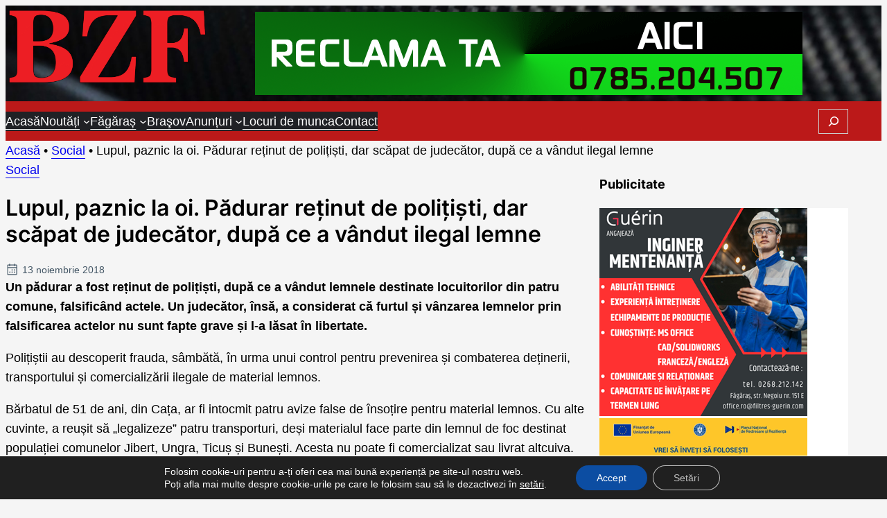

--- FILE ---
content_type: text/html; charset=UTF-8
request_url: https://www.bunaziuafagaras.ro/lupul-paznic-la-oi-padurar-retinut-de-politisti-dar-scapat-de-judecator-dupa-ce-a-vandut-ilegal-lemne/
body_size: 23061
content:
<!DOCTYPE html>
<html dir="ltr" lang="ro-RO" prefix="og: https://ogp.me/ns#">
<head>
	<meta charset="UTF-8" />
	<meta name="viewport" content="width=device-width, initial-scale=1" />
	<style>img:is([sizes="auto" i], [sizes^="auto," i]) { contain-intrinsic-size: 3000px 1500px }</style>
	
		<!-- All in One SEO 4.8.7 - aioseo.com -->
		<title>Lupul, paznic la oi. Pădurar reținut de polițiști, dar scăpat de judecător, după ce a vândut ilegal lemne - Bună Ziua Făgăraș</title>
	<meta name="description" content="Un pădurar a fost reținut de polițiști, după ce a vândut lemnele destinate locuitorilor din patru comune, falsificând actele. Un judecător, însă, a considerat că furtul și vânzarea lemnelor prin falsificarea actelor nu sunt fapte grave și l-a lăsat în libertate. Polițiștii au descoperit frauda, sâmbătă, în urma unui control pentru prevenirea și combaterea deținerii, transportului" />
	<meta name="robots" content="max-image-preview:large" />
	<meta name="author" content="Bună Ziua Făgăraș"/>
	<link rel="canonical" href="https://www.bunaziuafagaras.ro/lupul-paznic-la-oi-padurar-retinut-de-politisti-dar-scapat-de-judecator-dupa-ce-a-vandut-ilegal-lemne/" />
	<meta name="generator" content="All in One SEO (AIOSEO) 4.8.7" />
		<meta property="og:locale" content="ro_RO" />
		<meta property="og:site_name" content="Bună Ziua Făgăraș - Știri, informații și anunțuri din Țara Făgărașului" />
		<meta property="og:type" content="article" />
		<meta property="og:title" content="Lupul, paznic la oi. Pădurar reținut de polițiști, dar scăpat de judecător, după ce a vândut ilegal lemne - Bună Ziua Făgăraș" />
		<meta property="og:description" content="Un pădurar a fost reținut de polițiști, după ce a vândut lemnele destinate locuitorilor din patru comune, falsificând actele. Un judecător, însă, a considerat că furtul și vânzarea lemnelor prin falsificarea actelor nu sunt fapte grave și l-a lăsat în libertate. Polițiștii au descoperit frauda, sâmbătă, în urma unui control pentru prevenirea și combaterea deținerii, transportului" />
		<meta property="og:url" content="https://www.bunaziuafagaras.ro/lupul-paznic-la-oi-padurar-retinut-de-politisti-dar-scapat-de-judecator-dupa-ce-a-vandut-ilegal-lemne/" />
		<meta property="article:published_time" content="2018-11-13T14:30:45+00:00" />
		<meta property="article:modified_time" content="2018-12-09T19:33:01+00:00" />
		<meta property="article:publisher" content="https://www.facebook.com/Stiri.Fagaras" />
		<meta name="twitter:card" content="summary_large_image" />
		<meta name="twitter:title" content="Lupul, paznic la oi. Pădurar reținut de polițiști, dar scăpat de judecător, după ce a vândut ilegal lemne - Bună Ziua Făgăraș" />
		<meta name="twitter:description" content="Un pădurar a fost reținut de polițiști, după ce a vândut lemnele destinate locuitorilor din patru comune, falsificând actele. Un judecător, însă, a considerat că furtul și vânzarea lemnelor prin falsificarea actelor nu sunt fapte grave și l-a lăsat în libertate. Polițiștii au descoperit frauda, sâmbătă, în urma unui control pentru prevenirea și combaterea deținerii, transportului" />
		<script type="application/ld+json" class="aioseo-schema">
			{"@context":"https:\/\/schema.org","@graph":[{"@type":"BlogPosting","@id":"https:\/\/www.bunaziuafagaras.ro\/lupul-paznic-la-oi-padurar-retinut-de-politisti-dar-scapat-de-judecator-dupa-ce-a-vandut-ilegal-lemne\/#blogposting","name":"Lupul, paznic la oi. P\u0103durar re\u021binut de poli\u021bi\u0219ti, dar sc\u0103pat de judec\u0103tor, dup\u0103 ce a v\u00e2ndut ilegal lemne - Bun\u0103 Ziua F\u0103g\u0103ra\u0219","headline":"Lupul, paznic la oi. P\u0103durar re\u021binut de poli\u021bi\u0219ti, dar sc\u0103pat de judec\u0103tor, dup\u0103 ce a v\u00e2ndut ilegal lemne","author":{"@id":"https:\/\/www.bunaziuafagaras.ro\/author\/adminbzf\/#author"},"publisher":{"@id":"https:\/\/www.bunaziuafagaras.ro\/#organization"},"image":{"@type":"ImageObject","url":"https:\/\/www.bunaziuafagaras.ro\/wp-content\/uploads\/2018\/12\/logo-bzf.png","@id":"https:\/\/www.bunaziuafagaras.ro\/#articleImage"},"datePublished":"2018-11-13T16:30:45+02:00","dateModified":"2018-12-09T19:33:01+02:00","inLanguage":"ro-RO","mainEntityOfPage":{"@id":"https:\/\/www.bunaziuafagaras.ro\/lupul-paznic-la-oi-padurar-retinut-de-politisti-dar-scapat-de-judecator-dupa-ce-a-vandut-ilegal-lemne\/#webpage"},"isPartOf":{"@id":"https:\/\/www.bunaziuafagaras.ro\/lupul-paznic-la-oi-padurar-retinut-de-politisti-dar-scapat-de-judecator-dupa-ce-a-vandut-ilegal-lemne\/#webpage"},"articleSection":"Social, lemne, lemne de foc, p\u0103durar"},{"@type":"BreadcrumbList","@id":"https:\/\/www.bunaziuafagaras.ro\/lupul-paznic-la-oi-padurar-retinut-de-politisti-dar-scapat-de-judecator-dupa-ce-a-vandut-ilegal-lemne\/#breadcrumblist","itemListElement":[{"@type":"ListItem","@id":"https:\/\/www.bunaziuafagaras.ro#listItem","position":1,"name":"Acas\u0103","item":"https:\/\/www.bunaziuafagaras.ro","nextItem":{"@type":"ListItem","@id":"https:\/\/www.bunaziuafagaras.ro\/category\/social\/#listItem","name":"Social"}},{"@type":"ListItem","@id":"https:\/\/www.bunaziuafagaras.ro\/category\/social\/#listItem","position":2,"name":"Social","item":"https:\/\/www.bunaziuafagaras.ro\/category\/social\/","nextItem":{"@type":"ListItem","@id":"https:\/\/www.bunaziuafagaras.ro\/lupul-paznic-la-oi-padurar-retinut-de-politisti-dar-scapat-de-judecator-dupa-ce-a-vandut-ilegal-lemne\/#listItem","name":"Lupul, paznic la oi. P\u0103durar re\u021binut de poli\u021bi\u0219ti, dar sc\u0103pat de judec\u0103tor, dup\u0103 ce a v\u00e2ndut ilegal lemne"},"previousItem":{"@type":"ListItem","@id":"https:\/\/www.bunaziuafagaras.ro#listItem","name":"Acas\u0103"}},{"@type":"ListItem","@id":"https:\/\/www.bunaziuafagaras.ro\/lupul-paznic-la-oi-padurar-retinut-de-politisti-dar-scapat-de-judecator-dupa-ce-a-vandut-ilegal-lemne\/#listItem","position":3,"name":"Lupul, paznic la oi. P\u0103durar re\u021binut de poli\u021bi\u0219ti, dar sc\u0103pat de judec\u0103tor, dup\u0103 ce a v\u00e2ndut ilegal lemne","previousItem":{"@type":"ListItem","@id":"https:\/\/www.bunaziuafagaras.ro\/category\/social\/#listItem","name":"Social"}}]},{"@type":"Organization","@id":"https:\/\/www.bunaziuafagaras.ro\/#organization","name":"Bun\u0103 Ziua F\u0103g\u0103ra\u0219","description":"\u0218tiri, informa\u021bii \u0219i anun\u021buri din \u021aara F\u0103g\u0103ra\u0219ului","url":"https:\/\/www.bunaziuafagaras.ro\/","telephone":"+40785204507","logo":{"@type":"ImageObject","url":"https:\/\/www.bunaziuafagaras.ro\/wp-content\/uploads\/2018\/12\/logo-bzf.png","@id":"https:\/\/www.bunaziuafagaras.ro\/lupul-paznic-la-oi-padurar-retinut-de-politisti-dar-scapat-de-judecator-dupa-ce-a-vandut-ilegal-lemne\/#organizationLogo"},"image":{"@id":"https:\/\/www.bunaziuafagaras.ro\/lupul-paznic-la-oi-padurar-retinut-de-politisti-dar-scapat-de-judecator-dupa-ce-a-vandut-ilegal-lemne\/#organizationLogo"},"sameAs":["https:\/\/www.facebook.com\/Stiri.Fagaras"]},{"@type":"Person","@id":"https:\/\/www.bunaziuafagaras.ro\/author\/adminbzf\/#author","url":"https:\/\/www.bunaziuafagaras.ro\/author\/adminbzf\/","name":"Bun\u0103 Ziua F\u0103g\u0103ra\u0219"},{"@type":"WebPage","@id":"https:\/\/www.bunaziuafagaras.ro\/lupul-paznic-la-oi-padurar-retinut-de-politisti-dar-scapat-de-judecator-dupa-ce-a-vandut-ilegal-lemne\/#webpage","url":"https:\/\/www.bunaziuafagaras.ro\/lupul-paznic-la-oi-padurar-retinut-de-politisti-dar-scapat-de-judecator-dupa-ce-a-vandut-ilegal-lemne\/","name":"Lupul, paznic la oi. P\u0103durar re\u021binut de poli\u021bi\u0219ti, dar sc\u0103pat de judec\u0103tor, dup\u0103 ce a v\u00e2ndut ilegal lemne - Bun\u0103 Ziua F\u0103g\u0103ra\u0219","description":"Un p\u0103durar a fost re\u021binut de poli\u021bi\u0219ti, dup\u0103 ce a v\u00e2ndut lemnele destinate locuitorilor din patru comune, falsific\u00e2nd actele. Un judec\u0103tor, \u00eens\u0103, a considerat c\u0103 furtul \u0219i v\u00e2nzarea lemnelor prin falsificarea actelor nu sunt fapte grave \u0219i l-a l\u0103sat \u00een libertate. Poli\u021bi\u0219tii au descoperit frauda, s\u00e2mb\u0103t\u0103, \u00een urma unui control pentru prevenirea \u0219i combaterea de\u021binerii, transportului","inLanguage":"ro-RO","isPartOf":{"@id":"https:\/\/www.bunaziuafagaras.ro\/#website"},"breadcrumb":{"@id":"https:\/\/www.bunaziuafagaras.ro\/lupul-paznic-la-oi-padurar-retinut-de-politisti-dar-scapat-de-judecator-dupa-ce-a-vandut-ilegal-lemne\/#breadcrumblist"},"author":{"@id":"https:\/\/www.bunaziuafagaras.ro\/author\/adminbzf\/#author"},"creator":{"@id":"https:\/\/www.bunaziuafagaras.ro\/author\/adminbzf\/#author"},"datePublished":"2018-11-13T16:30:45+02:00","dateModified":"2018-12-09T19:33:01+02:00"},{"@type":"WebSite","@id":"https:\/\/www.bunaziuafagaras.ro\/#website","url":"https:\/\/www.bunaziuafagaras.ro\/","name":"Bun\u0103 Ziua F\u0103g\u0103ra\u0219","description":"\u0218tiri, informa\u021bii \u0219i anun\u021buri din \u021aara F\u0103g\u0103ra\u0219ului","inLanguage":"ro-RO","publisher":{"@id":"https:\/\/www.bunaziuafagaras.ro\/#organization"}}]}
		</script>
		<!-- All in One SEO -->


<link rel="alternate" type="application/rss+xml" title="Bună Ziua Făgăraș &raquo; Flux" href="https://www.bunaziuafagaras.ro/feed/" />
<link rel="alternate" type="application/rss+xml" title="Bună Ziua Făgăraș &raquo; Flux comentarii" href="https://www.bunaziuafagaras.ro/comments/feed/" />
<link rel="alternate" type="application/rss+xml" title="Flux comentarii Bună Ziua Făgăraș &raquo; Lupul, paznic la oi. Pădurar reținut de polițiști, dar scăpat de judecător, după ce a vândut ilegal lemne" href="https://www.bunaziuafagaras.ro/lupul-paznic-la-oi-padurar-retinut-de-politisti-dar-scapat-de-judecator-dupa-ce-a-vandut-ilegal-lemne/feed/" />
<link rel='stylesheet' id='bzf-theme-css' href='https://www.bunaziuafagaras.ro/wp-content/themes/bzf/build/view.css?ver=1744976951' media='all' />
<link rel='stylesheet' id='wp-block-image-css' href='https://www.bunaziuafagaras.ro/wp-includes/blocks/image/style.min.css?ver=6.8.2' media='all' />
<style id='wp-block-image-theme-inline-css'>
:root :where(.wp-block-image figcaption){color:#555;font-size:13px;text-align:center}.is-dark-theme :root :where(.wp-block-image figcaption){color:#ffffffa6}.wp-block-image{margin:0 0 1em}
</style>
<style id='katla-theme-core-image-styles-inline-css'>
.wp-block-image{position:relative}

</style>
<style id='wp-block-site-logo-inline-css'>
.wp-block-site-logo{box-sizing:border-box;line-height:0}.wp-block-site-logo a{display:inline-block;line-height:0}.wp-block-site-logo.is-default-size img{height:auto;width:120px}.wp-block-site-logo img{height:auto;max-width:100%}.wp-block-site-logo a,.wp-block-site-logo img{border-radius:inherit}.wp-block-site-logo.aligncenter{margin-left:auto;margin-right:auto;text-align:center}:root :where(.wp-block-site-logo.is-style-rounded){border-radius:9999px}
</style>
<style id='katla-theme-core-shortcode-styles-inline-css'>
.marquee{--play-state:play;--duration:60s;--gap:var(--wp--preset--spacing--60);align-items:center;background:var(--wp--preset--color--white);border-radius:.25rem;border-right:.5rem solid var(--wp--preset--color--white);display:flex;flex-wrap:nowrap;font-size:var(--wp--preset--font-size--xs);overflow:hidden;-webkit-user-select:none;-moz-user-select:none;user-select:none;&:hover{--play-state:paused}}.marquee__title{align-items:center;background:var(--wp--preset--color--primary);border-right:.5rem solid var(--wp--preset--color--white);color:var(--wp--preset--color--white);display:flex;flex-wrap:nowrap;font-size:var(--wp--preset--font-size--xxs);font-weight:600;gap:.5rem;padding:0 .5rem;position:relative;text-transform:uppercase;white-space:nowrap;word-break:keep-all;z-index:1}.marquee_spinner{flex:0 0 2rem;height:2rem;margin:0;position:relative;width:2rem;& .bounce{animation:marqueueBounce 2s ease-in-out infinite;background-color:currentColor;border-radius:50%;height:100%;left:0;opacity:.6;position:absolute;top:0;width:100%;&:nth-child(2){animation-delay:-1s}}}.marquee__group{align-items:center;animation:marqueueScroll var(--duration) linear infinite;animation-play-state:var(--play-state);display:flex;flex-shrink:0;gap:var(--gap);justify-content:space-around;list-style-type:none;margin:0;min-width:100%;padding:0;@media (prefers-reduced-motion:reduce){animation-play-state:paused}&+.marquee__group{margin-inline-start:var(--gap)}& li{align-items:center;display:flex;flex-wrap:nowrap;font-weight:600;gap:var(--wp--preset--spacing--20);list-style-type:none;margin:0;padding:0;& a{color:inherit;&:hover{color:var(--wp--preset--color--primary)}}& img{display:flex;height:2rem;-o-object-fit:contain;object-fit:contain;width:2rem}}}@keyframes marqueueBounce{0%,to{transform:scale(0);-webkit-transform:scale(0)}50%{transform:scale(1);-webkit-transform:scale(1)}}@keyframes marqueueScroll{0%{transform:translateX(0)}to{transform:translateX(calc(-100% - var(--gap)))}}

</style>
<style id='wp-block-group-inline-css'>
.wp-block-group{box-sizing:border-box}:where(.wp-block-group.wp-block-group-is-layout-constrained){position:relative}
</style>
<style id='wp-block-group-theme-inline-css'>
:where(.wp-block-group.has-background){padding:1.25em 2.375em}
</style>
<style id='wp-block-template-part-theme-inline-css'>
:root :where(.wp-block-template-part.has-background){margin-bottom:0;margin-top:0;padding:1.25em 2.375em}
</style>
<style id='wp-block-navigation-link-inline-css'>
.wp-block-navigation .wp-block-navigation-item__label{overflow-wrap:break-word}.wp-block-navigation .wp-block-navigation-item__description{display:none}.link-ui-tools{border-top:1px solid #f0f0f0;padding:8px}.link-ui-block-inserter{padding-top:8px}.link-ui-block-inserter__back{margin-left:8px;text-transform:uppercase}
</style>
<link rel='stylesheet' id='wp-block-navigation-css' href='https://www.bunaziuafagaras.ro/wp-includes/blocks/navigation/style.min.css?ver=6.8.2' media='all' />
<style id='wp-block-search-inline-css'>
.wp-block-search__button{margin-left:10px;word-break:normal}.wp-block-search__button.has-icon{line-height:0}.wp-block-search__button svg{height:1.25em;min-height:24px;min-width:24px;width:1.25em;fill:currentColor;vertical-align:text-bottom}:where(.wp-block-search__button){border:1px solid #ccc;padding:6px 10px}.wp-block-search__inside-wrapper{display:flex;flex:auto;flex-wrap:nowrap;max-width:100%}.wp-block-search__label{width:100%}.wp-block-search__input{appearance:none;border:1px solid #949494;flex-grow:1;margin-left:0;margin-right:0;min-width:3rem;padding:8px;text-decoration:unset!important}.wp-block-search.wp-block-search__button-only .wp-block-search__button{box-sizing:border-box;display:flex;flex-shrink:0;justify-content:center;margin-left:0;max-width:100%}.wp-block-search.wp-block-search__button-only .wp-block-search__inside-wrapper{min-width:0!important;transition-property:width}.wp-block-search.wp-block-search__button-only .wp-block-search__input{flex-basis:100%;transition-duration:.3s}.wp-block-search.wp-block-search__button-only.wp-block-search__searchfield-hidden,.wp-block-search.wp-block-search__button-only.wp-block-search__searchfield-hidden .wp-block-search__inside-wrapper{overflow:hidden}.wp-block-search.wp-block-search__button-only.wp-block-search__searchfield-hidden .wp-block-search__input{border-left-width:0!important;border-right-width:0!important;flex-basis:0;flex-grow:0;margin:0;min-width:0!important;padding-left:0!important;padding-right:0!important;width:0!important}:where(.wp-block-search__input){font-family:inherit;font-size:inherit;font-style:inherit;font-weight:inherit;letter-spacing:inherit;line-height:inherit;text-transform:inherit}:where(.wp-block-search__button-inside .wp-block-search__inside-wrapper){border:1px solid #949494;box-sizing:border-box;padding:4px}:where(.wp-block-search__button-inside .wp-block-search__inside-wrapper) .wp-block-search__input{border:none;border-radius:0;padding:0 4px}:where(.wp-block-search__button-inside .wp-block-search__inside-wrapper) .wp-block-search__input:focus{outline:none}:where(.wp-block-search__button-inside .wp-block-search__inside-wrapper) :where(.wp-block-search__button){padding:4px 8px}.wp-block-search.aligncenter .wp-block-search__inside-wrapper{margin:auto}.wp-block[data-align=right] .wp-block-search.wp-block-search__button-only .wp-block-search__inside-wrapper{float:right}
</style>
<style id='wp-block-search-theme-inline-css'>
.wp-block-search .wp-block-search__label{font-weight:700}.wp-block-search__button{border:1px solid #ccc;padding:.375em .625em}
</style>
<style id='wp-block-post-terms-inline-css'>
.wp-block-post-terms{box-sizing:border-box}.wp-block-post-terms .wp-block-post-terms__separator{white-space:pre-wrap}
</style>
<style id='katla-theme-core-post-terms-styles-inline-css'>
.wp-block-post-terms{color:transparent;& a{background:var(--wp--preset--color--primary);border-radius:.15rem;color:var(--wp--preset--color--white)!important;font-size:var(--wp--preset--font-size--xxs)!important;padding:.15rem .5rem;text-transform:none!important}& a[href$="/category/social/"]{background:var(--wp--preset--color--accent)}& a[href$="/category/comune/"],& a[href$="/category/fagaras/"],& a[href$="/category/or-victoria/"]{background:var(--wp--preset--color--accent-2)}}

</style>
<style id='wp-block-post-title-inline-css'>
.wp-block-post-title{box-sizing:border-box;word-break:break-word}.wp-block-post-title :where(a){display:inline-block;font-family:inherit;font-size:inherit;font-style:inherit;font-weight:inherit;letter-spacing:inherit;line-height:inherit;text-decoration:inherit}
</style>
<style id='katla-theme-core-post-title-styles-inline-css'>
.page-template-default{.wp-block-post-title{font-size:var(--wp--preset--font-size--xl);font-weight:600;margin-block-start:-1rem!important;&.is-style-underline{margin-block-end:var(--wp--preset--spacing--50);position:relative;&:after{background:var(--wp--preset--color--primary);bottom:-.5rem;content:"";height:.25rem;left:0;position:absolute;width:4rem}}&+div{margin-block-start:0}}}

</style>
<style id='wp-block-post-date-inline-css'>
.wp-block-post-date{box-sizing:border-box}
</style>
<style id='katla-theme-core-post-date-styles-inline-css'>
.wp-block-post-date{background:url("data:image/svg+xml;utf8,%3Csvg viewBox=%270 0 256 256%27 width=%271.2em%27 height=%271.2em%27 xmlns=%27http://www.w3.org/2000/svg%27 %3E%3Cpath fill=%27%23435665%27 d=%27M208 32h-24v-8a8 8 0 0 0-16 0v8H88v-8a8 8 0 0 0-16 0v8H48a16 16 0 0 0-16 16v160a16 16 0 0 0 16 16h160a16 16 0 0 0 16-16V48a16 16 0 0 0-16-16M72 48v8a8 8 0 0 0 16 0v-8h80v8a8 8 0 0 0 16 0v-8h24v32H48V48Zm136 160H48V96h160zm-68-76a12 12 0 1 1-12-12a12 12 0 0 1 12 12m44 0a12 12 0 1 1-12-12a12 12 0 0 1 12 12m-88 40a12 12 0 1 1-12-12a12 12 0 0 1 12 12m44 0a12 12 0 1 1-12-12a12 12 0 0 1 12 12m44 0a12 12 0 1 1-12-12a12 12 0 0 1 12 12%27/%3E%3C/svg%3E") no-repeat 0 50% transparent;color:var(--wp--preset--color--accent-2);font-size:var(--wp--preset--font-size--xxs);margin-block-start:var(--wp--preset--spacing--30)!important;padding-left:1.5rem}

</style>
<style id='wp-block-post-featured-image-inline-css'>
.wp-block-post-featured-image{margin-left:0;margin-right:0}.wp-block-post-featured-image a{display:block;height:100%}.wp-block-post-featured-image :where(img){box-sizing:border-box;height:auto;max-width:100%;vertical-align:bottom;width:100%}.wp-block-post-featured-image.alignfull img,.wp-block-post-featured-image.alignwide img{width:100%}.wp-block-post-featured-image .wp-block-post-featured-image__overlay.has-background-dim{background-color:#000;inset:0;position:absolute}.wp-block-post-featured-image{position:relative}.wp-block-post-featured-image .wp-block-post-featured-image__overlay.has-background-gradient{background-color:initial}.wp-block-post-featured-image .wp-block-post-featured-image__overlay.has-background-dim-0{opacity:0}.wp-block-post-featured-image .wp-block-post-featured-image__overlay.has-background-dim-10{opacity:.1}.wp-block-post-featured-image .wp-block-post-featured-image__overlay.has-background-dim-20{opacity:.2}.wp-block-post-featured-image .wp-block-post-featured-image__overlay.has-background-dim-30{opacity:.3}.wp-block-post-featured-image .wp-block-post-featured-image__overlay.has-background-dim-40{opacity:.4}.wp-block-post-featured-image .wp-block-post-featured-image__overlay.has-background-dim-50{opacity:.5}.wp-block-post-featured-image .wp-block-post-featured-image__overlay.has-background-dim-60{opacity:.6}.wp-block-post-featured-image .wp-block-post-featured-image__overlay.has-background-dim-70{opacity:.7}.wp-block-post-featured-image .wp-block-post-featured-image__overlay.has-background-dim-80{opacity:.8}.wp-block-post-featured-image .wp-block-post-featured-image__overlay.has-background-dim-90{opacity:.9}.wp-block-post-featured-image .wp-block-post-featured-image__overlay.has-background-dim-100{opacity:1}.wp-block-post-featured-image:where(.alignleft,.alignright){width:100%}
</style>
<style id='katla-theme-core-post-featured-image-styles-inline-css'>
.wp-block-post-featured-image{--caption-size:0.85rem;overflow:hidden;position:relative;& img{height:auto;max-width:100%;vertical-align:bottom;width:100%}&:has(figcaption){&:not(:has(.backdrop)){&:before{background:transparent;background:linear-gradient(0deg,rgba(0,0,0,.4),transparent 70%),linear-gradient(0deg,rgba(0,0,0,.8),transparent);bottom:0;content:"";display:block;height:min(60%,5rem);left:0;max-height:min(60%,5rem);pointer-events:none;position:absolute;width:100%;z-index:1}}}& figcaption{background:unset!important;border:.5rem solid transparent;bottom:0;box-sizing:border-box;color:#fff!important;display:block;font-size:var(--caption-size);line-height:calc(var(--caption-size) + .25rem)!important;opacity:1;overflow:hidden!important;padding:0!important;position:absolute!important;text-align:center!important;text-overflow:ellipsis;white-space:nowrap;width:100%;z-index:3}}

</style>
<style id='wp-block-post-content-inline-css'>
.wp-block-post-content{display:flow-root}
</style>
<style id='katla-theme-core-post-content-styles-inline-css'>
body:where(.single,.page):not(.page-template-homepage){& .wp-block-post-content{background:var(--wp--preset--color--white);padding:var(--wp--preset--spacing--50)}}.wp-block-post-content{& input[type=submit]{background:var(--wp--preset--color--primary)}& :is(p,ul){&+h2,&+h3{margin-block-start:var(--wp--preset--spacing--60)}}& :is(h1,h2,h3){&+ol,&+ul{margin-block-start:var(--wp--preset--spacing--40)}}}

</style>
<style id='wp-block-post-navigation-link-inline-css'>
.wp-block-post-navigation-link .wp-block-post-navigation-link__arrow-previous{display:inline-block;margin-right:1ch}.wp-block-post-navigation-link .wp-block-post-navigation-link__arrow-previous:not(.is-arrow-chevron){transform:scaleX(1)}.wp-block-post-navigation-link .wp-block-post-navigation-link__arrow-next{display:inline-block;margin-left:1ch}.wp-block-post-navigation-link .wp-block-post-navigation-link__arrow-next:not(.is-arrow-chevron){transform:scaleX(1)}.wp-block-post-navigation-link.has-text-align-left[style*="writing-mode: vertical-lr"],.wp-block-post-navigation-link.has-text-align-right[style*="writing-mode: vertical-rl"]{rotate:180deg}
</style>
<style id='wp-block-columns-inline-css'>
.wp-block-columns{align-items:normal!important;box-sizing:border-box;display:flex;flex-wrap:wrap!important}@media (min-width:782px){.wp-block-columns{flex-wrap:nowrap!important}}.wp-block-columns.are-vertically-aligned-top{align-items:flex-start}.wp-block-columns.are-vertically-aligned-center{align-items:center}.wp-block-columns.are-vertically-aligned-bottom{align-items:flex-end}@media (max-width:781px){.wp-block-columns:not(.is-not-stacked-on-mobile)>.wp-block-column{flex-basis:100%!important}}@media (min-width:782px){.wp-block-columns:not(.is-not-stacked-on-mobile)>.wp-block-column{flex-basis:0;flex-grow:1}.wp-block-columns:not(.is-not-stacked-on-mobile)>.wp-block-column[style*=flex-basis]{flex-grow:0}}.wp-block-columns.is-not-stacked-on-mobile{flex-wrap:nowrap!important}.wp-block-columns.is-not-stacked-on-mobile>.wp-block-column{flex-basis:0;flex-grow:1}.wp-block-columns.is-not-stacked-on-mobile>.wp-block-column[style*=flex-basis]{flex-grow:0}:where(.wp-block-columns){margin-bottom:1.75em}:where(.wp-block-columns.has-background){padding:1.25em 2.375em}.wp-block-column{flex-grow:1;min-width:0;overflow-wrap:break-word;word-break:break-word}.wp-block-column.is-vertically-aligned-top{align-self:flex-start}.wp-block-column.is-vertically-aligned-center{align-self:center}.wp-block-column.is-vertically-aligned-bottom{align-self:flex-end}.wp-block-column.is-vertically-aligned-stretch{align-self:stretch}.wp-block-column.is-vertically-aligned-bottom,.wp-block-column.is-vertically-aligned-center,.wp-block-column.is-vertically-aligned-top{width:100%}
</style>
<style id='wp-block-heading-inline-css'>
h1.has-background,h2.has-background,h3.has-background,h4.has-background,h5.has-background,h6.has-background{padding:1.25em 2.375em}h1.has-text-align-left[style*=writing-mode]:where([style*=vertical-lr]),h1.has-text-align-right[style*=writing-mode]:where([style*=vertical-rl]),h2.has-text-align-left[style*=writing-mode]:where([style*=vertical-lr]),h2.has-text-align-right[style*=writing-mode]:where([style*=vertical-rl]),h3.has-text-align-left[style*=writing-mode]:where([style*=vertical-lr]),h3.has-text-align-right[style*=writing-mode]:where([style*=vertical-rl]),h4.has-text-align-left[style*=writing-mode]:where([style*=vertical-lr]),h4.has-text-align-right[style*=writing-mode]:where([style*=vertical-rl]),h5.has-text-align-left[style*=writing-mode]:where([style*=vertical-lr]),h5.has-text-align-right[style*=writing-mode]:where([style*=vertical-rl]),h6.has-text-align-left[style*=writing-mode]:where([style*=vertical-lr]),h6.has-text-align-right[style*=writing-mode]:where([style*=vertical-rl]){rotate:180deg}
</style>
<style id='katla-theme-core-heading-styles-inline-css'>
.wp-block-heading{&.is-style-underline{margin-block-end:var(--wp--preset--spacing--50);position:relative;&:after{background:var(--wp--preset--color--primary);bottom:-.5rem;content:"";height:.25rem;left:0;position:absolute;width:4rem}}&+div{margin-block-start:0}}

</style>
<link rel='stylesheet' id='latest-post-shortcode-lps-block-style-css' href='https://www.bunaziuafagaras.ro/wp-content/plugins/latest-post-shortcode/lps-block/build/style-view.css?ver=lpsv14.120250904.1147' media='all' />
<style id='katla-theme-latest-post-shortcode-lps-block-styles-inline-css'>
.lps-block__intro{margin-bottom:0}.latest-post-selection.ver2{--default-tile-gap:var(--wp--preset--spacing--md);--article-size-title:var(--wp--preset--font-size--normal);& .lps-terms{color:transparent;& a{background:var(--wp--preset--color--primary);border-radius:.15rem;color:var(--wp--preset--color--white)!important;font-size:var(--wp--preset--font-size--xxs)!important;padding:.15rem .5rem;text-transform:none!important}& a[href$="/category/social/"]{background:var(--wp--preset--color--accent)}& a[href$="/category/comune/"],& a[href$="/category/fagaras/"],& a[href$="/category/or-victoria/"]{background:var(--wp--preset--color--accent-2)}}& .article__terms-wrap.category{margin-block-start:-3.5rem;position:absolute}& .article__text{font-size:var(--wp--preset--font-size--xxs)}& article:focus-visible,& article:focus-within,& article:hover{& .article__link{--article-heading-color:var(--wp--preset--color--primary);color:var(--wp--preset--color--primary)}}}.lps-block{&.template-1{& .latest-post-selection{grid-auto-rows:auto;&>article{&:first-child{--article-padding:1rem;--article-title-color:#fff;--card-cols:100%;--info-col:1;grid-row:1/span 2;& .article__image{height:100%;inset:0;position:absolute;width:100%}& .article__link{color:var(--wp--preset--color--white)!important}& .article__info{height:100%;width:100%;&>*{z-index:1}&:before{background:linear-gradient(0deg,rgba(0,0,0,.5),transparent),linear-gradient(180deg,transparent 50%,rgba(0,0,0,.8));content:"";display:flex;height:100%;inset:0;position:absolute;width:100%;z-index:0}}& .article__terms-wrap{margin-top:auto}}}}}&.template-1,&.template-2{& .article__title{max-height:3.6em;overflow:hidden}& .article__terms-wrap.category{margin-block-start:0;position:relative}& .latest-post-selection{--default-tile-gap:var(--wp--preset--spacing--sm);--article-padding:0.25rem 1rem;grid-auto-rows:8rem}}&.template-3{& .latest-post-selection{--default-tile-gap:var(--wp--preset--spacing--sm)}}&.template-4{& .article__terms-wrap.category{margin-block-start:0;position:relative}& .article__info{gap:var(--article-padding)}& .latest-post-selection{--card-cols:1fr 2fr;grid-auto-rows:auto}}&.template-5{& .latest-post-selection{--default-tile-gap:var(--wp--preset--spacing--sm)}& .article__terms-wrap.category{margin-block-start:0;position:relative}}& .article__date{background:url("data:image/svg+xml;utf8,%3Csvg viewBox=%270 0 256 256%27 width=%271.2em%27 height=%271.2em%27 xmlns=%27http://www.w3.org/2000/svg%27 %3E%3Cpath fill=%27%23435665%27 d=%27M208 32h-24v-8a8 8 0 0 0-16 0v8H88v-8a8 8 0 0 0-16 0v8H48a16 16 0 0 0-16 16v160a16 16 0 0 0 16 16h160a16 16 0 0 0 16-16V48a16 16 0 0 0-16-16M72 48v8a8 8 0 0 0 16 0v-8h80v8a8 8 0 0 0 16 0v-8h24v32H48V48Zm136 160H48V96h160zm-68-76a12 12 0 1 1-12-12a12 12 0 0 1 12 12m44 0a12 12 0 1 1-12-12a12 12 0 0 1 12 12m-88 40a12 12 0 1 1-12-12a12 12 0 0 1 12 12m44 0a12 12 0 1 1-12-12a12 12 0 0 1 12 12m44 0a12 12 0 1 1-12-12a12 12 0 0 1 12 12%27/%3E%3C/svg%3E") no-repeat 0 50% transparent;color:var(--wp--preset--color--accent-2);font-size:var(--wp--preset--font-size--xxs);padding-left:1.5rem;& i{display:none}}}

</style>
<style id='wp-block-paragraph-inline-css'>
.is-small-text{font-size:.875em}.is-regular-text{font-size:1em}.is-large-text{font-size:2.25em}.is-larger-text{font-size:3em}.has-drop-cap:not(:focus):first-letter{float:left;font-size:8.4em;font-style:normal;font-weight:100;line-height:.68;margin:.05em .1em 0 0;text-transform:uppercase}body.rtl .has-drop-cap:not(:focus):first-letter{float:none;margin-left:.1em}p.has-drop-cap.has-background{overflow:hidden}:root :where(p.has-background){padding:1.25em 2.375em}:where(p.has-text-color:not(.has-link-color)) a{color:inherit}p.has-text-align-left[style*="writing-mode:vertical-lr"],p.has-text-align-right[style*="writing-mode:vertical-rl"]{rotate:180deg}
</style>
<link rel='stylesheet' id='wp-block-social-links-css' href='https://www.bunaziuafagaras.ro/wp-includes/blocks/social-links/style.min.css?ver=6.8.2' media='all' />
<link rel='stylesheet' id='wp-block-library-css' href='https://www.bunaziuafagaras.ro/wp-includes/css/dist/block-library/common.min.css?ver=6.8.2' media='all' />
<style id='global-styles-inline-css'>
:root{--wp--preset--aspect-ratio--square: 1;--wp--preset--aspect-ratio--4-3: 4/3;--wp--preset--aspect-ratio--3-4: 3/4;--wp--preset--aspect-ratio--3-2: 3/2;--wp--preset--aspect-ratio--2-3: 2/3;--wp--preset--aspect-ratio--16-9: 16/9;--wp--preset--aspect-ratio--9-16: 9/16;--wp--preset--color--black: #000000;--wp--preset--color--neutral: #202125;--wp--preset--color--primary: #bb1919;--wp--preset--color--accent: #1c85bd;--wp--preset--color--accent-2: #435665;--wp--preset--color--light: #f5f5f5;--wp--preset--color--white: #ffffff;--wp--preset--font-size--xxs: clamp(0.75rem, 0.6684rem + 0.2551vw, 0.875rem);--wp--preset--font-size--xs: clamp(0.875rem, 0.7934rem + 0.2551vw, 1rem);--wp--preset--font-size--sm: clamp(1rem, 0.9184rem + 0.2551vw, 1.125rem);--wp--preset--font-size--general: clamp(1.125rem, 1.125rem + 0vw, 1.125rem);--wp--preset--font-size--md: clamp(1.25rem, 1.1684rem + 0.2551vw, 1.375rem);--wp--preset--font-size--lg: clamp(1.375rem, 1.2934rem + 0.2551vw, 1.5rem);--wp--preset--font-size--xl: clamp(1.5rem, 1.3367rem + 0.5102vw, 1.75rem);--wp--preset--font-size--xxl: clamp(1.75rem, 1.5867rem + 0.5102vw, 2rem);--wp--preset--font-family--primary: -apple-system,BlinkMacSystemFont,"Segoe UI",Roboto,Oxygen-Sans,Ubuntu,Cantarell,"Helvetica Neue",sans-serif;--wp--preset--font-family--secondary: "Inter", sans-serif;--wp--preset--spacing--20: 0.44rem;--wp--preset--spacing--30: 0.67rem;--wp--preset--spacing--40: 1rem;--wp--preset--spacing--50: 1.5rem;--wp--preset--spacing--60: 2.25rem;--wp--preset--spacing--70: 3.38rem;--wp--preset--spacing--80: 5.06rem;--wp--preset--spacing--xs: 0.5rem;--wp--preset--spacing--sm: clamp(0.75rem, 0.5867rem + 0.5102vw, 1rem);--wp--preset--spacing--root: 2rem;--wp--preset--spacing--md: clamp(1rem, 0.3469rem + 2.0408vw, 2rem);--wp--preset--spacing--lg: clamp(2rem, 1.3469rem + 2.0408vw, 3rem);--wp--preset--spacing--xl: clamp(3rem, 1.6939rem + 4.0816vw, 5rem);--wp--preset--shadow--natural: 6px 6px 9px rgba(0, 0, 0, 0.2);--wp--preset--shadow--deep: 12px 12px 50px rgba(0, 0, 0, 0.4);--wp--preset--shadow--sharp: 6px 6px 0px rgba(0, 0, 0, 0.2);--wp--preset--shadow--outlined: 6px 6px 0px -3px rgba(255, 255, 255, 1), 6px 6px rgba(0, 0, 0, 1);--wp--preset--shadow--crisp: 6px 6px 0px rgba(0, 0, 0, 1);--wp--custom--sidebar-size: clamp(20rem, 18.3673rem + 5.102vw, 22.5rem);}:root { --wp--style--global--content-size: min(51.5rem, calc(100vw - 2.5rem));--wp--style--global--wide-size: min(76rem, calc(100vw - 2.5rem)); }:where(body) { margin: 0; }.wp-site-blocks { padding-top: var(--wp--style--root--padding-top); padding-bottom: var(--wp--style--root--padding-bottom); }.has-global-padding { padding-right: var(--wp--style--root--padding-right); padding-left: var(--wp--style--root--padding-left); }.has-global-padding > .alignfull { margin-right: calc(var(--wp--style--root--padding-right) * -1); margin-left: calc(var(--wp--style--root--padding-left) * -1); }.has-global-padding :where(:not(.alignfull.is-layout-flow) > .has-global-padding:not(.wp-block-block, .alignfull)) { padding-right: 0; padding-left: 0; }.has-global-padding :where(:not(.alignfull.is-layout-flow) > .has-global-padding:not(.wp-block-block, .alignfull)) > .alignfull { margin-left: 0; margin-right: 0; }.wp-site-blocks > .alignleft { float: left; margin-right: 2em; }.wp-site-blocks > .alignright { float: right; margin-left: 2em; }.wp-site-blocks > .aligncenter { justify-content: center; margin-left: auto; margin-right: auto; }:where(.wp-site-blocks) > * { margin-block-start: 24px; margin-block-end: 0; }:where(.wp-site-blocks) > :first-child { margin-block-start: 0; }:where(.wp-site-blocks) > :last-child { margin-block-end: 0; }:root { --wp--style--block-gap: 24px; }:root :where(.is-layout-flow) > :first-child{margin-block-start: 0;}:root :where(.is-layout-flow) > :last-child{margin-block-end: 0;}:root :where(.is-layout-flow) > *{margin-block-start: 24px;margin-block-end: 0;}:root :where(.is-layout-constrained) > :first-child{margin-block-start: 0;}:root :where(.is-layout-constrained) > :last-child{margin-block-end: 0;}:root :where(.is-layout-constrained) > *{margin-block-start: 24px;margin-block-end: 0;}:root :where(.is-layout-flex){gap: 24px;}:root :where(.is-layout-grid){gap: 24px;}.is-layout-flow > .alignleft{float: left;margin-inline-start: 0;margin-inline-end: 2em;}.is-layout-flow > .alignright{float: right;margin-inline-start: 2em;margin-inline-end: 0;}.is-layout-flow > .aligncenter{margin-left: auto !important;margin-right: auto !important;}.is-layout-constrained > .alignleft{float: left;margin-inline-start: 0;margin-inline-end: 2em;}.is-layout-constrained > .alignright{float: right;margin-inline-start: 2em;margin-inline-end: 0;}.is-layout-constrained > .aligncenter{margin-left: auto !important;margin-right: auto !important;}.is-layout-constrained > :where(:not(.alignleft):not(.alignright):not(.alignfull)){max-width: var(--wp--style--global--content-size);margin-left: auto !important;margin-right: auto !important;}.is-layout-constrained > .alignwide{max-width: var(--wp--style--global--wide-size);}body .is-layout-flex{display: flex;}.is-layout-flex{flex-wrap: wrap;align-items: center;}.is-layout-flex > :is(*, div){margin: 0;}body .is-layout-grid{display: grid;}.is-layout-grid > :is(*, div){margin: 0;}body{background-color: var(--wp--preset--color--light);color: var(--wp--preset--color--black);font-family: var(--wp--preset--font-family--primary);font-size: var(--wp--preset--font-size--general);line-height: 1.6;--wp--style--root--padding-top: 0px;--wp--style--root--padding-right: 0px;--wp--style--root--padding-bottom: 0px;--wp--style--root--padding-left: 0px;}a:where(:not(.wp-element-button)){color: var(--wp--preset--color--accent);text-decoration: none;}:root :where(a:where(:not(.wp-element-button)):visited){color: var(--wp--preset--color--accent);}:root :where(a:where(:not(.wp-element-button)):hover){color: var(--wp--preset--color--primary);}h1, h2, h3, h4, h5, h6{font-family: var(--wp--preset--font-family--secondary);font-weight: 400;line-height: 1.2;}h1{font-size: var(--wp--preset--font-size--xxl);font-weight: 600;}h2{font-size: var(--wp--preset--font-size--xl);}h3{font-size: var(--wp--preset--font-size--lg);}h4{font-size: var(--wp--preset--font-size--general);font-weight: 700;}h5{font-size: var(--wp--preset--font-size--general);font-weight: 700;text-transform: uppercase;}h6{font-size: var(--wp--preset--font-size--medium);}:root :where(.wp-element-button, .wp-block-button__link){background-color: var(--wp--preset--color--primary);border-width: 0;color: var(--wp--preset--color--white);font-family: inherit;font-size: inherit;line-height: inherit;padding: calc(0.667em + 2px) calc(1.333em + 2px);text-decoration: none;}:root :where(.wp-element-button:hover, .wp-block-button__link:hover){background-color: var(--wp--preset--color--black);border-color: var(--wp--preset--color--black);color: var(--wp--preset--color--white);}:root :where(.wp-element-button:focus, .wp-block-button__link:focus){background-color: var(--wp--preset--color--black);border-color: var(--wp--preset--color--black);color: var(--wp--preset--color--white);}:root :where(.wp-element-button:active, .wp-block-button__link:active){background-color: var(--wp--preset--color--accent);border-color: var(--wp--preset--color--black);color: var(--wp--preset--color--white);}.has-black-color{color: var(--wp--preset--color--black) !important;}.has-neutral-color{color: var(--wp--preset--color--neutral) !important;}.has-primary-color{color: var(--wp--preset--color--primary) !important;}.has-accent-color{color: var(--wp--preset--color--accent) !important;}.has-accent-2-color{color: var(--wp--preset--color--accent-2) !important;}.has-light-color{color: var(--wp--preset--color--light) !important;}.has-white-color{color: var(--wp--preset--color--white) !important;}.has-black-background-color{background-color: var(--wp--preset--color--black) !important;}.has-neutral-background-color{background-color: var(--wp--preset--color--neutral) !important;}.has-primary-background-color{background-color: var(--wp--preset--color--primary) !important;}.has-accent-background-color{background-color: var(--wp--preset--color--accent) !important;}.has-accent-2-background-color{background-color: var(--wp--preset--color--accent-2) !important;}.has-light-background-color{background-color: var(--wp--preset--color--light) !important;}.has-white-background-color{background-color: var(--wp--preset--color--white) !important;}.has-black-border-color{border-color: var(--wp--preset--color--black) !important;}.has-neutral-border-color{border-color: var(--wp--preset--color--neutral) !important;}.has-primary-border-color{border-color: var(--wp--preset--color--primary) !important;}.has-accent-border-color{border-color: var(--wp--preset--color--accent) !important;}.has-accent-2-border-color{border-color: var(--wp--preset--color--accent-2) !important;}.has-light-border-color{border-color: var(--wp--preset--color--light) !important;}.has-white-border-color{border-color: var(--wp--preset--color--white) !important;}.has-xxs-font-size{font-size: var(--wp--preset--font-size--xxs) !important;}.has-xs-font-size{font-size: var(--wp--preset--font-size--xs) !important;}.has-sm-font-size{font-size: var(--wp--preset--font-size--sm) !important;}.has-general-font-size{font-size: var(--wp--preset--font-size--general) !important;}.has-md-font-size{font-size: var(--wp--preset--font-size--md) !important;}.has-lg-font-size{font-size: var(--wp--preset--font-size--lg) !important;}.has-xl-font-size{font-size: var(--wp--preset--font-size--xl) !important;}.has-xxl-font-size{font-size: var(--wp--preset--font-size--xxl) !important;}.has-primary-font-family{font-family: var(--wp--preset--font-family--primary) !important;}.has-secondary-font-family{font-family: var(--wp--preset--font-family--secondary) !important;}.wp-image-64593 {display:block;margin:auto;}

.masthead-banner .col-md-8 {height:120px;}

#ui-datepicker-div {
	background:#FFF;
	padding:20px;
	border:1px solid black;
}
#ui-datepicker-div a {
	padding:8px;
}

@media all and (max-width: 800px) {
  .masthead-banner .col-md-8 {height:20px;}
	.entry-content .g:before{
		content:"Publicitate";
		display:block;
		height:20px;
		width:auto;
		text-align:center;
		background-color:red;
		color:#FFF;
	}
}
:root :where(.wp-block-aioseo-breadcrumbs){font-size: var(--wp--preset--font-size--xxs);}:root :where(.wp-block-aioseo-breadcrumbs){margin-inline: auto;
		max-width: var(--wp--style--global--wide-size);}:root :where(.wp-block-aioseo-breadcrumbs a){color: var(--wp--preset--color--accent-2);
			text-decoration: underline;}
</style>
<style id='core-block-supports-inline-css'>
.wp-container-core-group-is-layout-cb46ffcb{flex-wrap:nowrap;justify-content:space-between;}.wp-elements-7e60a6e051c3d5687f2b54ee78215463 a:where(:not(.wp-element-button)){color:var(--wp--preset--color--white);}.wp-container-core-navigation-is-layout-24a44033{justify-content:flex-start;}.wp-container-core-group-is-layout-8165f36a{flex-wrap:nowrap;justify-content:space-between;}.wp-elements-264e29ec0c4de467d51375a0d519c8c9 a:where(:not(.wp-element-button)){color:var(--wp--preset--color--neutral);}.wp-elements-264e29ec0c4de467d51375a0d519c8c9 a:where(:not(.wp-element-button)):hover{color:var(--wp--preset--color--primary);}.wp-elements-1e5a97a63ab66670bc1d2674cc521027 a:where(:not(.wp-element-button)){color:var(--wp--preset--color--neutral);}.wp-elements-1e5a97a63ab66670bc1d2674cc521027 a:where(:not(.wp-element-button)):hover{color:var(--wp--preset--color--primary);}.wp-container-core-columns-is-layout-da4bb6e6{flex-wrap:nowrap;}.wp-container-core-columns-is-layout-28f84493{flex-wrap:nowrap;}.wp-elements-90315690a47fba4cc1dea0b33e579343 a:where(:not(.wp-element-button)){color:var(--wp--preset--color--white);}.wp-container-core-social-links-is-layout-d445cf74{justify-content:flex-end;}.wp-container-core-group-is-layout-2960e4f2 > .alignfull{margin-right:calc(0px * -1);margin-left:calc(0px * -1);}.wp-elements-0db20871eb2112f5b12c17ac50e5c790 a:where(:not(.wp-element-button)){color:var(--wp--preset--color--white);}.wp-container-core-group-is-layout-2d94d167{flex-wrap:nowrap;justify-content:center;}.wp-container-7{top:calc(0px + var(--wp-admin--admin-bar--position-offset, 0px));position:sticky;z-index:10;}
</style>
<style id='wp-block-template-skip-link-inline-css'>

		.skip-link.screen-reader-text {
			border: 0;
			clip-path: inset(50%);
			height: 1px;
			margin: -1px;
			overflow: hidden;
			padding: 0;
			position: absolute !important;
			width: 1px;
			word-wrap: normal !important;
		}

		.skip-link.screen-reader-text:focus {
			background-color: #eee;
			clip-path: none;
			color: #444;
			display: block;
			font-size: 1em;
			height: auto;
			left: 5px;
			line-height: normal;
			padding: 15px 23px 14px;
			text-decoration: none;
			top: 5px;
			width: auto;
			z-index: 100000;
		}
</style>
<link rel='stylesheet' id='foobox-free-min-css' href='https://www.bunaziuafagaras.ro/wp-content/plugins/foobox-image-lightbox/free/css/foobox.free.min.css?ver=2.7.35' media='all' />
<link rel='stylesheet' id='slshare-styles-css' href='https://www.bunaziuafagaras.ro/wp-content/plugins/sisanu-share/assets/styles.css?ver=28' media='' />
<link rel='stylesheet' id='wpemfb-lightbox-css' href='https://www.bunaziuafagaras.ro/wp-content/plugins/wp-embed-facebook/templates/lightbox/css/lightbox.css?ver=3.1.2' media='all' />
<link rel='stylesheet' id='moove_gdpr_frontend-css' href='https://www.bunaziuafagaras.ro/wp-content/plugins/gdpr-cookie-compliance/dist/styles/gdpr-main-nf.css?ver=5.0.9' media='all' />
<style id='moove_gdpr_frontend-inline-css'>
				#moove_gdpr_cookie_modal .moove-gdpr-modal-content .moove-gdpr-tab-main h3.tab-title, 
				#moove_gdpr_cookie_modal .moove-gdpr-modal-content .moove-gdpr-tab-main span.tab-title,
				#moove_gdpr_cookie_modal .moove-gdpr-modal-content .moove-gdpr-modal-left-content #moove-gdpr-menu li a, 
				#moove_gdpr_cookie_modal .moove-gdpr-modal-content .moove-gdpr-modal-left-content #moove-gdpr-menu li button,
				#moove_gdpr_cookie_modal .moove-gdpr-modal-content .moove-gdpr-modal-left-content .moove-gdpr-branding-cnt a,
				#moove_gdpr_cookie_modal .moove-gdpr-modal-content .moove-gdpr-modal-footer-content .moove-gdpr-button-holder a.mgbutton, 
				#moove_gdpr_cookie_modal .moove-gdpr-modal-content .moove-gdpr-modal-footer-content .moove-gdpr-button-holder button.mgbutton,
				#moove_gdpr_cookie_modal .cookie-switch .cookie-slider:after, 
				#moove_gdpr_cookie_modal .cookie-switch .slider:after, 
				#moove_gdpr_cookie_modal .switch .cookie-slider:after, 
				#moove_gdpr_cookie_modal .switch .slider:after,
				#moove_gdpr_cookie_info_bar .moove-gdpr-info-bar-container .moove-gdpr-info-bar-content p, 
				#moove_gdpr_cookie_info_bar .moove-gdpr-info-bar-container .moove-gdpr-info-bar-content p a,
				#moove_gdpr_cookie_info_bar .moove-gdpr-info-bar-container .moove-gdpr-info-bar-content a.mgbutton, 
				#moove_gdpr_cookie_info_bar .moove-gdpr-info-bar-container .moove-gdpr-info-bar-content button.mgbutton,
				#moove_gdpr_cookie_modal .moove-gdpr-modal-content .moove-gdpr-tab-main .moove-gdpr-tab-main-content h1, 
				#moove_gdpr_cookie_modal .moove-gdpr-modal-content .moove-gdpr-tab-main .moove-gdpr-tab-main-content h2, 
				#moove_gdpr_cookie_modal .moove-gdpr-modal-content .moove-gdpr-tab-main .moove-gdpr-tab-main-content h3, 
				#moove_gdpr_cookie_modal .moove-gdpr-modal-content .moove-gdpr-tab-main .moove-gdpr-tab-main-content h4, 
				#moove_gdpr_cookie_modal .moove-gdpr-modal-content .moove-gdpr-tab-main .moove-gdpr-tab-main-content h5, 
				#moove_gdpr_cookie_modal .moove-gdpr-modal-content .moove-gdpr-tab-main .moove-gdpr-tab-main-content h6,
				#moove_gdpr_cookie_modal .moove-gdpr-modal-content.moove_gdpr_modal_theme_v2 .moove-gdpr-modal-title .tab-title,
				#moove_gdpr_cookie_modal .moove-gdpr-modal-content.moove_gdpr_modal_theme_v2 .moove-gdpr-tab-main h3.tab-title, 
				#moove_gdpr_cookie_modal .moove-gdpr-modal-content.moove_gdpr_modal_theme_v2 .moove-gdpr-tab-main span.tab-title,
				#moove_gdpr_cookie_modal .moove-gdpr-modal-content.moove_gdpr_modal_theme_v2 .moove-gdpr-branding-cnt a {
					font-weight: inherit				}
			#moove_gdpr_cookie_modal,#moove_gdpr_cookie_info_bar,.gdpr_cookie_settings_shortcode_content{font-family:inherit}#moove_gdpr_save_popup_settings_button{background-color:#373737;color:#fff}#moove_gdpr_save_popup_settings_button:hover{background-color:#000}#moove_gdpr_cookie_info_bar .moove-gdpr-info-bar-container .moove-gdpr-info-bar-content a.mgbutton,#moove_gdpr_cookie_info_bar .moove-gdpr-info-bar-container .moove-gdpr-info-bar-content button.mgbutton{background-color:#0c4da2}#moove_gdpr_cookie_modal .moove-gdpr-modal-content .moove-gdpr-modal-footer-content .moove-gdpr-button-holder a.mgbutton,#moove_gdpr_cookie_modal .moove-gdpr-modal-content .moove-gdpr-modal-footer-content .moove-gdpr-button-holder button.mgbutton,.gdpr_cookie_settings_shortcode_content .gdpr-shr-button.button-green{background-color:#0c4da2;border-color:#0c4da2}#moove_gdpr_cookie_modal .moove-gdpr-modal-content .moove-gdpr-modal-footer-content .moove-gdpr-button-holder a.mgbutton:hover,#moove_gdpr_cookie_modal .moove-gdpr-modal-content .moove-gdpr-modal-footer-content .moove-gdpr-button-holder button.mgbutton:hover,.gdpr_cookie_settings_shortcode_content .gdpr-shr-button.button-green:hover{background-color:#fff;color:#0c4da2}#moove_gdpr_cookie_modal .moove-gdpr-modal-content .moove-gdpr-modal-close i,#moove_gdpr_cookie_modal .moove-gdpr-modal-content .moove-gdpr-modal-close span.gdpr-icon{background-color:#0c4da2;border:1px solid #0c4da2}#moove_gdpr_cookie_info_bar span.moove-gdpr-infobar-allow-all.focus-g,#moove_gdpr_cookie_info_bar span.moove-gdpr-infobar-allow-all:focus,#moove_gdpr_cookie_info_bar button.moove-gdpr-infobar-allow-all.focus-g,#moove_gdpr_cookie_info_bar button.moove-gdpr-infobar-allow-all:focus,#moove_gdpr_cookie_info_bar span.moove-gdpr-infobar-reject-btn.focus-g,#moove_gdpr_cookie_info_bar span.moove-gdpr-infobar-reject-btn:focus,#moove_gdpr_cookie_info_bar button.moove-gdpr-infobar-reject-btn.focus-g,#moove_gdpr_cookie_info_bar button.moove-gdpr-infobar-reject-btn:focus,#moove_gdpr_cookie_info_bar span.change-settings-button.focus-g,#moove_gdpr_cookie_info_bar span.change-settings-button:focus,#moove_gdpr_cookie_info_bar button.change-settings-button.focus-g,#moove_gdpr_cookie_info_bar button.change-settings-button:focus{-webkit-box-shadow:0 0 1px 3px #0c4da2;-moz-box-shadow:0 0 1px 3px #0c4da2;box-shadow:0 0 1px 3px #0c4da2}#moove_gdpr_cookie_modal .moove-gdpr-modal-content .moove-gdpr-modal-close i:hover,#moove_gdpr_cookie_modal .moove-gdpr-modal-content .moove-gdpr-modal-close span.gdpr-icon:hover,#moove_gdpr_cookie_info_bar span[data-href]>u.change-settings-button{color:#0c4da2}#moove_gdpr_cookie_modal .moove-gdpr-modal-content .moove-gdpr-modal-left-content #moove-gdpr-menu li.menu-item-selected a span.gdpr-icon,#moove_gdpr_cookie_modal .moove-gdpr-modal-content .moove-gdpr-modal-left-content #moove-gdpr-menu li.menu-item-selected button span.gdpr-icon{color:inherit}#moove_gdpr_cookie_modal .moove-gdpr-modal-content .moove-gdpr-modal-left-content #moove-gdpr-menu li a span.gdpr-icon,#moove_gdpr_cookie_modal .moove-gdpr-modal-content .moove-gdpr-modal-left-content #moove-gdpr-menu li button span.gdpr-icon{color:inherit}#moove_gdpr_cookie_modal .gdpr-acc-link{line-height:0;font-size:0;color:transparent;position:absolute}#moove_gdpr_cookie_modal .moove-gdpr-modal-content .moove-gdpr-modal-close:hover i,#moove_gdpr_cookie_modal .moove-gdpr-modal-content .moove-gdpr-modal-left-content #moove-gdpr-menu li a,#moove_gdpr_cookie_modal .moove-gdpr-modal-content .moove-gdpr-modal-left-content #moove-gdpr-menu li button,#moove_gdpr_cookie_modal .moove-gdpr-modal-content .moove-gdpr-modal-left-content #moove-gdpr-menu li button i,#moove_gdpr_cookie_modal .moove-gdpr-modal-content .moove-gdpr-modal-left-content #moove-gdpr-menu li a i,#moove_gdpr_cookie_modal .moove-gdpr-modal-content .moove-gdpr-tab-main .moove-gdpr-tab-main-content a:hover,#moove_gdpr_cookie_info_bar.moove-gdpr-dark-scheme .moove-gdpr-info-bar-container .moove-gdpr-info-bar-content a.mgbutton:hover,#moove_gdpr_cookie_info_bar.moove-gdpr-dark-scheme .moove-gdpr-info-bar-container .moove-gdpr-info-bar-content button.mgbutton:hover,#moove_gdpr_cookie_info_bar.moove-gdpr-dark-scheme .moove-gdpr-info-bar-container .moove-gdpr-info-bar-content a:hover,#moove_gdpr_cookie_info_bar.moove-gdpr-dark-scheme .moove-gdpr-info-bar-container .moove-gdpr-info-bar-content button:hover,#moove_gdpr_cookie_info_bar.moove-gdpr-dark-scheme .moove-gdpr-info-bar-container .moove-gdpr-info-bar-content span.change-settings-button:hover,#moove_gdpr_cookie_info_bar.moove-gdpr-dark-scheme .moove-gdpr-info-bar-container .moove-gdpr-info-bar-content button.change-settings-button:hover,#moove_gdpr_cookie_info_bar.moove-gdpr-dark-scheme .moove-gdpr-info-bar-container .moove-gdpr-info-bar-content u.change-settings-button:hover,#moove_gdpr_cookie_info_bar span[data-href]>u.change-settings-button,#moove_gdpr_cookie_info_bar.moove-gdpr-dark-scheme .moove-gdpr-info-bar-container .moove-gdpr-info-bar-content a.mgbutton.focus-g,#moove_gdpr_cookie_info_bar.moove-gdpr-dark-scheme .moove-gdpr-info-bar-container .moove-gdpr-info-bar-content button.mgbutton.focus-g,#moove_gdpr_cookie_info_bar.moove-gdpr-dark-scheme .moove-gdpr-info-bar-container .moove-gdpr-info-bar-content a.focus-g,#moove_gdpr_cookie_info_bar.moove-gdpr-dark-scheme .moove-gdpr-info-bar-container .moove-gdpr-info-bar-content button.focus-g,#moove_gdpr_cookie_info_bar.moove-gdpr-dark-scheme .moove-gdpr-info-bar-container .moove-gdpr-info-bar-content a.mgbutton:focus,#moove_gdpr_cookie_info_bar.moove-gdpr-dark-scheme .moove-gdpr-info-bar-container .moove-gdpr-info-bar-content button.mgbutton:focus,#moove_gdpr_cookie_info_bar.moove-gdpr-dark-scheme .moove-gdpr-info-bar-container .moove-gdpr-info-bar-content a:focus,#moove_gdpr_cookie_info_bar.moove-gdpr-dark-scheme .moove-gdpr-info-bar-container .moove-gdpr-info-bar-content button:focus,#moove_gdpr_cookie_info_bar.moove-gdpr-dark-scheme .moove-gdpr-info-bar-container .moove-gdpr-info-bar-content span.change-settings-button.focus-g,span.change-settings-button:focus,button.change-settings-button.focus-g,button.change-settings-button:focus,#moove_gdpr_cookie_info_bar.moove-gdpr-dark-scheme .moove-gdpr-info-bar-container .moove-gdpr-info-bar-content u.change-settings-button.focus-g,#moove_gdpr_cookie_info_bar.moove-gdpr-dark-scheme .moove-gdpr-info-bar-container .moove-gdpr-info-bar-content u.change-settings-button:focus{color:#0c4da2}#moove_gdpr_cookie_modal .moove-gdpr-branding.focus-g span,#moove_gdpr_cookie_modal .moove-gdpr-modal-content .moove-gdpr-tab-main a.focus-g,#moove_gdpr_cookie_modal .moove-gdpr-modal-content .moove-gdpr-tab-main .gdpr-cd-details-toggle.focus-g{color:#0c4da2}#moove_gdpr_cookie_modal.gdpr_lightbox-hide{display:none}
</style>
<link rel='stylesheet' id='awpcp-font-awesome-css' href='https://use.fontawesome.com/releases/v5.2.0/css/all.css?ver=5.2.0' media='all' />
<link rel='stylesheet' id='awpcp-frontend-style-css' href='https://www.bunaziuafagaras.ro/wp-content/plugins/another-wordpress-classifieds-plugin/resources/css/awpcpstyle.css?ver=4.3.5' media='all' />
<script id="lps-vars-js-after">
const lpsSettings = {"ajaxUrl": "https://www.bunaziuafagaras.ro/wp-admin/admin-ajax.php"};
</script>
<script src="https://www.bunaziuafagaras.ro/wp-includes/js/jquery/jquery.min.js?ver=3.7.1" id="jquery-core-js"></script>
<script src="https://www.bunaziuafagaras.ro/wp-includes/js/jquery/jquery-migrate.min.js?ver=3.4.1" id="jquery-migrate-js"></script>
<script src="https://www.bunaziuafagaras.ro/wp-content/plugins/wp-embed-facebook/templates/lightbox/js/lightbox.min.js?ver=3.1.2" id="wpemfb-lightbox-js"></script>
<script id="wpemfb-fbjs-js-extra">
var WEF = {"local":"ro_RO","version":"v6.0","fb_id":"","comments_nonce":"635d16339c"};
</script>
<script src="https://www.bunaziuafagaras.ro/wp-content/plugins/wp-embed-facebook/inc/js/fb.min.js?ver=3.1.2" id="wpemfb-fbjs-js"></script>
<script id="foobox-free-min-js-before">
/* Run FooBox FREE (v2.7.35) */
var FOOBOX = window.FOOBOX = {
	ready: true,
	disableOthers: false,
	o: {wordpress: { enabled: true }, countMessage:'image %index of %total', captions: { dataTitle: ["captionTitle","title"], dataDesc: ["captionDesc","description"] }, rel: '', excludes:'.fbx-link,.nofoobox,.nolightbox,a[href*="pinterest.com/pin/create/button/"]', affiliate : { enabled: false }},
	selectors: [
		".gallery", ".wp-block-gallery", ".wp-caption", ".wp-block-image", "a:has(img[class*=wp-image-])", ".foobox"
	],
	pre: function( $ ){
		// Custom JavaScript (Pre)
		
	},
	post: function( $ ){
		// Custom JavaScript (Post)
		
		// Custom Captions Code
		
	},
	custom: function( $ ){
		// Custom Extra JS
		
	}
};
</script>
<script src="https://www.bunaziuafagaras.ro/wp-content/plugins/foobox-image-lightbox/free/js/foobox.free.min.js?ver=2.7.35" id="foobox-free-min-js"></script>
<link rel="https://api.w.org/" href="https://www.bunaziuafagaras.ro/wp-json/" /><link rel="alternate" title="JSON" type="application/json" href="https://www.bunaziuafagaras.ro/wp-json/wp/v2/posts/49696" /><link rel="EditURI" type="application/rsd+xml" title="RSD" href="https://www.bunaziuafagaras.ro/xmlrpc.php?rsd" />
<meta name="generator" content="WordPress 6.8.2" />
<link rel='shortlink' href='https://www.bunaziuafagaras.ro/?p=49696' />
<link rel="alternate" title="oEmbed (JSON)" type="application/json+oembed" href="https://www.bunaziuafagaras.ro/wp-json/oembed/1.0/embed?url=https%3A%2F%2Fwww.bunaziuafagaras.ro%2Flupul-paznic-la-oi-padurar-retinut-de-politisti-dar-scapat-de-judecator-dupa-ce-a-vandut-ilegal-lemne%2F" />
<link rel="alternate" title="oEmbed (XML)" type="text/xml+oembed" href="https://www.bunaziuafagaras.ro/wp-json/oembed/1.0/embed?url=https%3A%2F%2Fwww.bunaziuafagaras.ro%2Flupul-paznic-la-oi-padurar-retinut-de-politisti-dar-scapat-de-judecator-dupa-ce-a-vandut-ilegal-lemne%2F&#038;format=xml" />

<!-- This site is using AdRotate Professional v5.23.1 to display their advertisements - https://ajdg.solutions/ -->
<!-- AdRotate CSS -->
<style type="text/css" media="screen">
	.g { margin:0px; padding:0px; overflow:hidden; line-height:1; zoom:1; }
	.g img { height:auto; }
	.g-col { position:relative; float:left; }
	.g-col:first-child { margin-left: 0; }
	.g-col:last-child { margin-right: 0; }
	.g-wall { display:block; position:fixed; left:0; top:0; width:100%; height:100%; z-index:-1; }
	.woocommerce-page .g, .bbpress-wrapper .g { margin: 20px auto; clear:both; }
	.g-1 { margin:0px 0px 0px 0px; width:100%; max-width:728px; height:100%; max-height:90px; }
	.g-2 { min-width:0px; max-width:300px; }
	.b-2 { margin:0px 0px 0px 0px; }
	.g-2 {  }
	.b-2 { margin:0px 0px 0px 0px; }
	.g-3 { margin:0px 0px 0px 0px; width:100%; max-width:320px; height:100%; max-height:320px; }
	.g-4 { margin:0px 0px 0px 0px; width:100%; max-width:300px; height:100%; max-height:300px; }
	.g-5 {  width:100%; max-width:790px;  height:100%; max-height:120px; margin: 0 auto; }
	@media only screen and (max-width: 480px) {
		.g-col, .g-dyn, .g-single { width:100%; margin-left:0; margin-right:0; }
		.woocommerce-page .g, .bbpress-wrapper .g { margin: 10px auto; }
	}
</style>
<!-- /AdRotate CSS -->

<script type="importmap" id="wp-importmap">
{"imports":{"@wordpress\/interactivity":"https:\/\/www.bunaziuafagaras.ro\/wp-includes\/js\/dist\/script-modules\/interactivity\/index.min.js?ver=55aebb6e0a16726baffb"}}
</script>
<script type="module" src="https://www.bunaziuafagaras.ro/wp-includes/js/dist/script-modules/block-library/navigation/view.min.js?ver=61572d447d60c0aa5240" id="@wordpress/block-library/navigation/view-js-module"></script>
<script type="module" src="https://www.bunaziuafagaras.ro/wp-includes/js/dist/script-modules/block-library/search/view.min.js?ver=208bf143e4074549fa89" id="@wordpress/block-library/search/view-js-module"></script>
<link rel="modulepreload" href="https://www.bunaziuafagaras.ro/wp-includes/js/dist/script-modules/interactivity/index.min.js?ver=55aebb6e0a16726baffb" id="@wordpress/interactivity-js-modulepreload"><link rel="canonical" href="https://www.bunaziuafagaras.ro/lupul-paznic-la-oi-padurar-retinut-de-politisti-dar-scapat-de-judecator-dupa-ce-a-vandut-ilegal-lemne/" />
<style class='wp-fonts-local'>
@font-face{font-family:Inter;font-style:normal;font-weight:200 900;font-display:fallback;src:url('https://www.bunaziuafagaras.ro/wp-content/themes/bzf/assets/fonts/inter/Inter-VariableFont_slnt,wght.woff2') format('woff2');}
</style>
		<!-- Site optimizations and tricks by Iulia Cazan -->
		<script type="application/ld+json">{"@context": "http://schema.org", "@type": "Article", "headline": "Lupul, paznic la oi. Pădurar reținut de polițiști, dar scăpat de judecător, după ce a vândut ilegal lemne", "url": "https://www.bunaziuafagaras.ro/lupul-paznic-la-oi-padurar-retinut-de-politisti-dar-scapat-de-judecator-dupa-ce-a-vandut-ilegal-lemne/", "mainEntityOfPage": { "@type": "WebPage", "@id": "https://www.bunaziuafagaras.ro/lupul-paznic-la-oi-padurar-retinut-de-politisti-dar-scapat-de-judecator-dupa-ce-a-vandut-ilegal-lemne/" }, "author": { "@type": "Person", "name": "" }, "datePublished": "2018-11-13", "dateModified": "2018-12-09", "publisher": { "@type": "Organization", "name": "Bună Ziua Făgăraș", "logo": { "@type": "ImageObject", "url": "https://www.bunaziuafagaras.ro/wp-content/uploads/2018/12/logo-bzf.png", "width": 261, "height": 120 } }, "description": "Un pădurar a fost reținut de polițiști, după ce a vândut lemnele destinate locuitorilor din patru comune, falsificând actele. Un judecător, însă, a considerat că furtul și vânzarea lemnelor prin...", "wordCount": "239", "articleSection": "Social", "image": "https://www.bunaziuafagaras.ro/wp-content/uploads/2018/12/logo-bzf.png" }</script>

		<!-- Maybe social network meta -->
		<meta property="og:type" content="Article"/><meta property="article:author" content="Bună Ziua Făgăraș"/><meta property="article:section" content="Social"/><meta property="article:published_time" content="1542067200"/><meta property="article:modified_time" content="1544313600"/><meta property="og:url" content="https://www.bunaziuafagaras.ro/lupul-paznic-la-oi-padurar-retinut-de-politisti-dar-scapat-de-judecator-dupa-ce-a-vandut-ilegal-lemne/"/><meta property="og:title" content="Lupul, paznic la oi. Pădurar reținut de polițiști, dar scăpat de judecător, după ce a vândut ilegal lemne"/><meta property="og:description" content="Un pădurar a fost reținut de polițiști, după ce a vândut lemnele destinate locuitorilor din patru comune, falsificând actele. Un judecător, însă, a considerat că furtul și vânzarea lemnelor prin..."/><meta property="article:tag" content="lemne"/><meta property="article:tag" content="lemne de foc"/><meta property="article:tag" content="pădurar"/><meta property="og:image" content="https://www.bunaziuafagaras.ro/wp-content/uploads/2018/12/logo-bzf.png"/><meta property="og:image:width" content="100"/><meta property="og:image:height" content="100"/><!-- <meta property="dateModified" content="2018-12-09"/> --><meta name="twitter:card" content="summary"/><meta name="twitter:creator" content="Bună Ziua Făgăraș"/><meta name="twitter:title" content="Lupul, paznic la oi. Pădurar reținut de polițiști, dar scăpat de judecător, după ce a vândut ilegal lemne"/><meta name="twitter:description" content="Un pădurar a fost reținut de polițiști, după ce a vândut lemnele destinate locuitorilor din patru comune, falsificând actele. Un judecător, însă, a considerat că furtul și vânzarea lemnelor prin..."/><meta name="twitter:image:src" content="https://www.bunaziuafagaras.ro/wp-content/uploads/2018/12/logo-bzf.png"/>		<!-- // END social network meta -->

		</head>

<body class="wp-singular post-template-default single single-post postid-49696 single-format-standard wp-embed-responsive wp-theme-bzf">

<div class="wp-site-blocks"><header class="bzf-header wp-block-template-part">
<div class="wp-block-group alignfull is-layout-flow wp-block-group-is-layout-flow">
<div style="background-image:url(&#039;https://www.bunaziuafagaras.ro/wp-content/uploads/2025/04/bzf-header-bg.jpeg&#039;);background-position:27% 49%;background-size:cover;" class="wp-block-group has-global-padding is-layout-constrained wp-block-group-is-layout-constrained has-background">
<div class="wp-block-group alignwide bzf-header__content is-content-justification-space-between is-nowrap is-layout-flex wp-container-core-group-is-layout-cb46ffcb wp-block-group-is-layout-flex">
<figure class="wp-block-image size-large is-resized"><a href="https://www.bunaziuafagaras.ro/"><img fetchpriority="high" decoding="async" width="1024" height="419" src="https://www.bunaziuafagaras.ro/wp-content/uploads/2025/04/bzf-sigla-simpla.png" alt="" class="wp-image-92875" style="width:293px;height:auto" srcset="https://www.bunaziuafagaras.ro/wp-content/uploads/2025/04/bzf-sigla-simpla.png 1024w, https://www.bunaziuafagaras.ro/wp-content/uploads/2025/04/bzf-sigla-simpla-410x168.png 410w, https://www.bunaziuafagaras.ro/wp-content/uploads/2025/04/bzf-sigla-simpla-768x314.png 768w, https://www.bunaziuafagaras.ro/wp-content/uploads/2025/04/bzf-sigla-simpla-640x262.png 640w" sizes="(max-width: 1024px) 100vw, 1024px" /></a></figure>




<div class="g g-5">
<div class="g-dyn a-179 c-1"><img decoding="async" src="https://www.bunaziuafagaras.ro/wp-content/uploads/2020/08/reclama-ta-aici.gif" title="Reclama ta aici"></div>
<div class="g-dyn a-582 c-2"><a class="gofollow" data-track="NTgyLDUsNjA=" href="https://clarfon.ro/aparate-auditive-fagaras/" target="_blank" title="Clarfon - ianuarie 2026" rel="nofollow"><img decoding="async" src="https://www.bunaziuafagaras.ro/wp-content/uploads/2025/12/headbanner-790px-x-120px-oferta-luna-ianuarie.png" alt="Clarfon - ianuarie 2026"></a></div>
<div class="g-dyn a-178 c-3"><a class="gofollow" data-track="MTc4LDUsNjA=" href="http://www.radiostar.ro/" target="_blank" title="Star FM - TOP Header" rel="nofollow"><img decoding="async" src="https://www.bunaziuafagaras.ro/wp-content/uploads/2020/08/star-fm.gif" alt="Star FM - TOP Header"></a></div>
<div class="g-dyn a-509 c-4"><a class="gofollow" data-track="NTA5LDUsNjA=" href="https://clarfon.ro/aparate-auditive-fagaras/" target="_blank" title="Clarfon" rel="nofollow"><img decoding="async" src="https://www.bunaziuafagaras.ro/wp-content/uploads/2025/12/headbanner-790px-x-120px-testare-gratuita-ianuarie.png" alt="Clarfon"></a></div>
</div>
</div>
</div>
</div>
</header>
<div class="bzf-navigation wp-block-template-part">
<div class="wp-block-group alignfull is-layout-flow wp-block-group-is-layout-flow">
<div class="wp-block-group bzf-menu-bar has-white-color has-primary-background-color has-text-color has-background has-link-color wp-elements-7e60a6e051c3d5687f2b54ee78215463 has-global-padding is-layout-constrained wp-block-group-is-layout-constrained" style="margin-top:0">
<div class="wp-block-group alignwide is-content-justification-space-between is-nowrap is-layout-flex wp-container-core-group-is-layout-8165f36a wp-block-group-is-layout-flex" style="padding-top:var(--wp--preset--spacing--30);padding-bottom:var(--wp--preset--spacing--30)"><nav class="is-responsive items-justified-left wp-block-navigation is-content-justification-left is-layout-flex wp-container-core-navigation-is-layout-24a44033 wp-block-navigation-is-layout-flex" aria-label="Meniu site" 
		 data-wp-interactive="core/navigation" data-wp-context='{"overlayOpenedBy":{"click":false,"hover":false,"focus":false},"type":"overlay","roleAttribute":"","ariaLabel":"Meniu"}'><button aria-haspopup="dialog" aria-label="Deschide meniul" class="wp-block-navigation__responsive-container-open" 
				data-wp-on-async--click="actions.openMenuOnClick"
				data-wp-on--keydown="actions.handleMenuKeydown"
			><svg width="24" height="24" xmlns="http://www.w3.org/2000/svg" viewBox="0 0 24 24"><path d="M5 5v1.5h14V5H5zm0 7.8h14v-1.5H5v1.5zM5 19h14v-1.5H5V19z" /></svg></button>
				<div class="wp-block-navigation__responsive-container  has-text-color has-white-color has-background has-neutral-background-color"  id="modal-1" 
				data-wp-class--has-modal-open="state.isMenuOpen"
				data-wp-class--is-menu-open="state.isMenuOpen"
				data-wp-watch="callbacks.initMenu"
				data-wp-on--keydown="actions.handleMenuKeydown"
				data-wp-on-async--focusout="actions.handleMenuFocusout"
				tabindex="-1"
			>
					<div class="wp-block-navigation__responsive-close" tabindex="-1">
						<div class="wp-block-navigation__responsive-dialog" 
				data-wp-bind--aria-modal="state.ariaModal"
				data-wp-bind--aria-label="state.ariaLabel"
				data-wp-bind--role="state.roleAttribute"
			>
							<button aria-label="Închide meniul" class="wp-block-navigation__responsive-container-close" 
				data-wp-on-async--click="actions.closeMenuOnClick"
			><svg xmlns="http://www.w3.org/2000/svg" viewBox="0 0 24 24" width="24" height="24" aria-hidden="true" focusable="false"><path d="m13.06 12 6.47-6.47-1.06-1.06L12 10.94 5.53 4.47 4.47 5.53 10.94 12l-6.47 6.47 1.06 1.06L12 13.06l6.47 6.47 1.06-1.06L13.06 12Z"></path></svg></button>
							<div class="wp-block-navigation__responsive-container-content" 
				data-wp-watch="callbacks.focusFirstElement"
			 id="modal-1-content">
								<ul class="wp-block-navigation__container is-responsive items-justified-left wp-block-navigation"><li class=" wp-block-navigation-item wp-block-navigation-link"><a class="wp-block-navigation-item__content"  href="https://www.bunaziuafagaras.ro/"><span class="wp-block-navigation-item__label">Acasă</span></a></li><li data-wp-context="{ &quot;submenuOpenedBy&quot;: { &quot;click&quot;: false, &quot;hover&quot;: false, &quot;focus&quot;: false }, &quot;type&quot;: &quot;submenu&quot;, &quot;modal&quot;: null }" data-wp-interactive="core/navigation" data-wp-on--focusout="actions.handleMenuFocusout" data-wp-on--keydown="actions.handleMenuKeydown" data-wp-on-async--mouseenter="actions.openMenuOnHover" data-wp-on-async--mouseleave="actions.closeMenuOnHover" data-wp-watch="callbacks.initMenu" tabindex="-1" class="wp-block-navigation-item has-child open-on-hover-click wp-block-navigation-submenu"><a class="wp-block-navigation-item__content" href="#"><span class="wp-block-navigation-item__label">Noutăți</span><span class="wp-block-navigation-item__description">Nou!</span></a><button data-wp-bind--aria-expanded="state.isMenuOpen" data-wp-on-async--click="actions.toggleMenuOnClick" aria-label="Sub-meniu Noutăți" class="wp-block-navigation__submenu-icon wp-block-navigation-submenu__toggle" ><svg xmlns="http://www.w3.org/2000/svg" width="12" height="12" viewBox="0 0 12 12" fill="none" aria-hidden="true" focusable="false"><path d="M1.50002 4L6.00002 8L10.5 4" stroke-width="1.5"></path></svg></button><ul data-wp-on-async--focus="actions.openMenuOnFocus" class="wp-block-navigation__submenu-container has-text-color has-white-color has-background has-neutral-background-color wp-block-navigation-submenu"><li class=" wp-block-navigation-item wp-block-navigation-link"><a class="wp-block-navigation-item__content"  href="https://www.bunaziuafagaras.ro/category/social/"><span class="wp-block-navigation-item__label">Social</span></a></li><li class=" wp-block-navigation-item wp-block-navigation-link"><a class="wp-block-navigation-item__content"  href="https://www.bunaziuafagaras.ro/category/economic/"><span class="wp-block-navigation-item__label">Economic</span></a></li><li class=" wp-block-navigation-item wp-block-navigation-link"><a class="wp-block-navigation-item__content"  href="https://www.bunaziuafagaras.ro/category/cultura/"><span class="wp-block-navigation-item__label">Cultură</span></a></li><li class=" wp-block-navigation-item wp-block-navigation-link"><a class="wp-block-navigation-item__content"  href="https://www.bunaziuafagaras.ro/category/religie/"><span class="wp-block-navigation-item__label">Religie</span></a></li><li class=" wp-block-navigation-item wp-block-navigation-link"><a class="wp-block-navigation-item__content"  href="https://www.bunaziuafagaras.ro/category/politic/"><span class="wp-block-navigation-item__label">Politic</span></a></li><li class=" wp-block-navigation-item wp-block-navigation-link"><a class="wp-block-navigation-item__content"  href="https://www.bunaziuafagaras.ro/category/sport/"><span class="wp-block-navigation-item__label">Sport</span></a></li></ul></li><li data-wp-context="{ &quot;submenuOpenedBy&quot;: { &quot;click&quot;: false, &quot;hover&quot;: false, &quot;focus&quot;: false }, &quot;type&quot;: &quot;submenu&quot;, &quot;modal&quot;: null }" data-wp-interactive="core/navigation" data-wp-on--focusout="actions.handleMenuFocusout" data-wp-on--keydown="actions.handleMenuKeydown" data-wp-on-async--mouseenter="actions.openMenuOnHover" data-wp-on-async--mouseleave="actions.closeMenuOnHover" data-wp-watch="callbacks.initMenu" tabindex="-1" class="wp-block-navigation-item has-child open-on-hover-click wp-block-navigation-submenu"><a class="wp-block-navigation-item__content" href="#"><span class="wp-block-navigation-item__label">Făgăraș</span><span class="wp-block-navigation-item__description">Nou</span></a><button data-wp-bind--aria-expanded="state.isMenuOpen" data-wp-on-async--click="actions.toggleMenuOnClick" aria-label="Sub-meniu Făgăraș" class="wp-block-navigation__submenu-icon wp-block-navigation-submenu__toggle" ><svg xmlns="http://www.w3.org/2000/svg" width="12" height="12" viewBox="0 0 12 12" fill="none" aria-hidden="true" focusable="false"><path d="M1.50002 4L6.00002 8L10.5 4" stroke-width="1.5"></path></svg></button><ul data-wp-on-async--focus="actions.openMenuOnFocus" class="wp-block-navigation__submenu-container has-text-color has-white-color has-background has-neutral-background-color wp-block-navigation-submenu"><li class=" wp-block-navigation-item wp-block-navigation-link"><a class="wp-block-navigation-item__content"  href="https://www.bunaziuafagaras.ro/category/comune/"><span class="wp-block-navigation-item__label">Țara Făgărașului</span></a></li><li class=" wp-block-navigation-item wp-block-navigation-link"><a class="wp-block-navigation-item__content"  href="https://www.bunaziuafagaras.ro/category/or-victoria/"><span class="wp-block-navigation-item__label">Or. Victoria</span></a></li><li class=" wp-block-navigation-item wp-block-navigation-link"><a class="wp-block-navigation-item__content"  href="https://www.bunaziuafagaras.ro/category/turist-in-tara-fagarasului/"><span class="wp-block-navigation-item__label">Turist în Țara Făgărașului</span></a></li><li class=" wp-block-navigation-item wp-block-navigation-link"><a class="wp-block-navigation-item__content"  href="https://www.bunaziuafagaras.ro/category/info-util/"><span class="wp-block-navigation-item__label">Info util</span></a></li><li class=" wp-block-navigation-item wp-block-navigation-link"><a class="wp-block-navigation-item__content"  href="https://www.bunaziuafagaras.ro/category/fagaras/"><span class="wp-block-navigation-item__label">Timp Liber</span></a></li></ul></li><li class=" wp-block-navigation-item wp-block-navigation-link"><a class="wp-block-navigation-item__content"  href="https://www.bunaziuafagaras.ro/category/brasov/"><span class="wp-block-navigation-item__label">Braşov</span></a></li><li data-wp-context="{ &quot;submenuOpenedBy&quot;: { &quot;click&quot;: false, &quot;hover&quot;: false, &quot;focus&quot;: false }, &quot;type&quot;: &quot;submenu&quot;, &quot;modal&quot;: null }" data-wp-interactive="core/navigation" data-wp-on--focusout="actions.handleMenuFocusout" data-wp-on--keydown="actions.handleMenuKeydown" data-wp-on-async--mouseenter="actions.openMenuOnHover" data-wp-on-async--mouseleave="actions.closeMenuOnHover" data-wp-watch="callbacks.initMenu" tabindex="-1" class="wp-block-navigation-item has-child open-on-hover-click wp-block-navigation-submenu"><a class="wp-block-navigation-item__content" href="https://www.bunaziuafagaras.ro/anunturi/"><span class="wp-block-navigation-item__label">Anunțuri</span></a><button data-wp-bind--aria-expanded="state.isMenuOpen" data-wp-on-async--click="actions.toggleMenuOnClick" aria-label="Sub-meniu Anunțuri" class="wp-block-navigation__submenu-icon wp-block-navigation-submenu__toggle" ><svg xmlns="http://www.w3.org/2000/svg" width="12" height="12" viewBox="0 0 12 12" fill="none" aria-hidden="true" focusable="false"><path d="M1.50002 4L6.00002 8L10.5 4" stroke-width="1.5"></path></svg></button><ul data-wp-on-async--focus="actions.openMenuOnFocus" class="wp-block-navigation__submenu-container has-text-color has-white-color has-background has-neutral-background-color wp-block-navigation-submenu"><li class=" wp-block-navigation-item wp-block-navigation-link"><a class="wp-block-navigation-item__content"  href="https://www.bunaziuafagaras.ro/anunturi/cauta-anunt-2/"><span class="wp-block-navigation-item__label">Caută anunțuri</span></a></li><li class=" wp-block-navigation-item wp-block-navigation-link"><a class="wp-block-navigation-item__content"  href="https://www.bunaziuafagaras.ro/anunturi/vezi-anunturi/"><span class="wp-block-navigation-item__label">Vezi anunțuri</span></a></li><li class=" wp-block-navigation-item wp-block-navigation-link"><a class="wp-block-navigation-item__content"  href="https://www.bunaziuafagaras.ro/anunturi/adauga-anunt/"><span class="wp-block-navigation-item__label">Adaugă anunț</span></a></li></ul></li><li class=" wp-block-navigation-item wp-block-navigation-link"><a class="wp-block-navigation-item__content"  href="https://www.bunaziuafagaras.ro/?page_id=79&#038;category_id=11%2Flocuri-de-munca"><span class="wp-block-navigation-item__label">Locuri de munca</span></a></li><li class=" wp-block-navigation-item wp-block-navigation-link"><a class="wp-block-navigation-item__content"  href="https://www.bunaziuafagaras.ro/contact/"><span class="wp-block-navigation-item__label">Contact</span></a></li></ul>
							</div>
						</div>
					</div>
				</div></nav>

<form role="search" method="get" action="https://www.bunaziuafagaras.ro/" class="wp-block-search__button-only wp-block-search__searchfield-hidden wp-block-search__icon-button wp-block-search" 
		 data-wp-interactive="core/search"
		 data-wp-context='{"isSearchInputVisible":false,"inputId":"wp-block-search__input-2","ariaLabelExpanded":"Trimite c\u0103utarea","ariaLabelCollapsed":"Extinde c\u00e2mpul de c\u0103utare"}'
		 data-wp-class--wp-block-search__searchfield-hidden="!context.isSearchInputVisible"
		 data-wp-on-async--keydown="actions.handleSearchKeydown"
		 data-wp-on-async--focusout="actions.handleSearchFocusout"
		><label class="wp-block-search__label screen-reader-text" for="wp-block-search__input-2" >Search</label><div class="wp-block-search__inside-wrapper " ><input aria-hidden="true" class="wp-block-search__input" data-wp-bind--aria-hidden="!context.isSearchInputVisible" data-wp-bind--tabindex="state.tabindex" id="wp-block-search__input-2" placeholder=""  value="" type="search" name="s" required /><button  aria-expanded="false"  class="wp-block-search__button has-text-color has-white-color has-background has-primary-background-color has-icon wp-element-button" data-wp-bind--aria-controls="state.ariaControls" data-wp-bind--aria-expanded="context.isSearchInputVisible" data-wp-bind--aria-label="state.ariaLabel" data-wp-bind--type="state.type" data-wp-on--click="actions.openSearchInput"  ><svg class="search-icon" viewBox="0 0 24 24" width="24" height="24">
					<path d="M13 5c-3.3 0-6 2.7-6 6 0 1.4.5 2.7 1.3 3.7l-3.8 3.8 1.1 1.1 3.8-3.8c1 .8 2.3 1.3 3.7 1.3 3.3 0 6-2.7 6-6S16.3 5 13 5zm0 10.5c-2.5 0-4.5-2-4.5-4.5s2-4.5 4.5-4.5 4.5 2 4.5 4.5-2 4.5-4.5 4.5z"></path>
				</svg></button></div></form></div>
</div>
</div>
</div>


<main class="wp-block-group has-global-padding is-layout-constrained wp-block-group-is-layout-constrained">
	<div class="aioseo-breadcrumbs wp-block-aioseo-breadcrumbs"><span class="aioseo-breadcrumb">
	<a href="https://www.bunaziuafagaras.ro" title="Acasă">Acasă</a>
</span><span class="aioseo-breadcrumb-separator">•</span><span class="aioseo-breadcrumb">
	<a href="https://www.bunaziuafagaras.ro/category/social/" title="Social">Social</a>
</span><span class="aioseo-breadcrumb-separator">•</span><span class="aioseo-breadcrumb">
	Lupul, paznic la oi. Pădurar reținut de polițiști, dar scăpat de judecător, după ce a vândut ilegal lemne
</span></div>
	
	<div class="wp-block-columns alignwide is-layout-flex wp-container-core-columns-is-layout-28f84493 wp-block-columns-is-layout-flex">
		
		<div class="wp-block-column bzf-content is-layout-flow wp-block-column-is-layout-flow">
			<div class="taxonomy-category wp-block-post-terms"><a href="https://www.bunaziuafagaras.ro/category/social/" rel="tag">Social</a></div>
			<h1 class="wp-block-post-title">Lupul, paznic la oi. Pădurar reținut de polițiști, dar scăpat de judecător, după ce a vândut ilegal lemne</h1>
			<div class="wp-block-post-date has-xxs-font-size"><time datetime="2018-11-13T16:30:45+02:00">13 noiembrie 2018</time></div>
			

			<div class="entry-content wp-block-post-content is-layout-flow wp-block-post-content-is-layout-flow"><div id="fb-root"></div>
<p><strong>Un pădurar a fost reținut de polițiști, după ce a vândut lemnele destinate locuitorilor din patru comune, falsificând actele. Un judecător, însă, a considerat că furtul și vânzarea lemnelor prin falsificarea actelor nu sunt fapte grave și l-a lăsat în libertate. </strong>
<p>Polițiștii au descoperit frauda, sâmbătă, în urma unui control pentru prevenirea și combaterea deținerii, transportului și comercializării ilegale de material lemnos.
<p>Bărbatul de 51 de ani, din Cața, ar fi intocmit patru avize false de însoțire pentru material lemnos. Cu alte cuvinte, a reușit să „legalizeze” patru transporturi, deși materialul face parte din lemnul de foc destinat populației comunelor Jibert, Ungra, Ticuș și Bunești. Acesta nu poate fi comercializat sau livrat altcuiva.<div class="g g-3"><div class="g-dyn a-570 c-1"><div class="ads-only-mobile" style="height:300px;max-height:300px;"><div class="clear"></div><a class="gofollow" data-track="NTcwLDMsNjA=" href="https://www.bunaziuafagaras.ro/serviciu-de-ingrijire-la-domiciliu-in-fagaras/" target="_blank" title="UID Fagaras" rel="nofollow"><img src="https://www.bunaziuafagaras.ro/wp-content/uploads/2025/10/uids.gif" alt="UID Fagaras"></a><div class="clear"></div></div></div><div class="g-dyn a-581 c-2"><div class="ads-only-mobile" style="height:300px;max-height:300px;"><div class="clear"></div><a class="gofollow" data-track="NTgxLDMsNjA=" href="https://www.bunaziuafagaras.ro/curs-gratuit-de-competente-digitale-la-biblioteca-municipala-fagaras/" target="_blank" title="Competente digitale" rel="nofollow"><img src="https://www.bunaziuafagaras.ro/wp-content/uploads/2025/12/afis-competente-digitale.png" alt="Competente digitale"></a><div class="clear"></div></div></div><div class="g-dyn a-575 c-3"><div class="ads-only-mobile" style="height:300px;max-height:300px;"><div class="clear"></div><a class="gofollow" data-track="NTc1LDMsNjA=" href="https://www.facebook.com/mobilasecondfagaras" target="_blank" title="Mobila SH" rel="nofollow"><img src="https://www.bunaziuafagaras.ro/wp-content/uploads/2025/12/mobila-shs.gif" alt="Mobila SH"></a><div class="clear"></div></div></div><div class="g-dyn a-271 c-4"><div class="ads-only-mobile" style="height:300px;max-height:300px;"><div class="clear"></div><a class="gofollow" data-track="MjcxLDMsNjA=" href="https://www.bunaziuafagaras.ro/doza-de-bucurie-la-super-fm-fagaras/" target="_blank"><img src="https://www.bunaziuafagaras.ro/wp-content/uploads/2021/11/Doza-de-bucurie-300pxs.jpeg" title="Doza de bucurie"></a><div class="clear"></div></div></div><div class="g-dyn a-560 c-5"><div class="ads-only-mobile" style="height:300px;max-height:300px;"><div class="clear"></div><a class="gofollow" data-track="NTYwLDMsNjA=" href="https://www.bunaziuafagaras.ro/wp-content/uploads/2025/07/la-doi-pasi-1.gif" target="_blank" title="La doi pasi" rel="nofollow"><img src="https://www.bunaziuafagaras.ro/wp-content/uploads/2025/07/la-doi-pasis.gif" alt="La doi pasi"></a><div class="clear"></div></div></div><div class="g-dyn a-289 c-6"><div class="ads-only-mobile" style="height:300px;max-height:300px;"><div class="clear"></div><a class="gofollow" data-track="Mjg5LDMsNjA=" href="https://www.bunaziuafagaras.ro/anunturi/detalii/90053/" target="_blank"><img src="https://www.bunaziuafagaras.ro/wp-content/uploads/2025/04/stiis.gif" title="STI - muncitori"></a><div class="clear"></div></div></div><div class="g-dyn a-454 c-7"><div class="ads-only-mobile" style="height:300px;max-height:300px;"><div class="clear"></div><a class="gofollow" data-track="NDU0LDMsNjA=" href="https://www.bunaziuafagaras.ro/wp-content/uploads/2024/03/Victoria-Federal-IFN.gif" target="_blank" title="Victoria Federal IFN" rel="nofollow"><img src="https://www.bunaziuafagaras.ro/wp-content/uploads/2024/03/Victoria-Federal-IFN.gif" alt="Victoria Federal IFN"></a><div class="clear"></div></div></div><div class="g-dyn a-414 c-8"><div class="ads-only-mobile" style="height:300px;max-height:300px;"><div class="clear"></div><a class="gofollow" data-track="NDE0LDMsNjA=" href="https://www.bunaziuafagaras.ro/wp-content/uploads/2023/10/DNY-Explo.gif" target="_blank"><img src="https://www.bunaziuafagaras.ro/wp-content/uploads/2023/10/DNY-Explos.gif" title="DNY Explo"></a><div class="clear"></div></div></div><div class="g-dyn a-572 c-9"><div class="ads-only-mobile" style="height:300px;max-height:300px;"><div class="clear"></div><a class="gofollow" data-track="NTcyLDMsNjA=" href="https://www.facebook.com/profile.php?id=61582213084150&#038;mibextid=wwXIfr&#038;rdid=dWWr1Xq7pgBZ0mra&#038;share_url=https%3A%2F%2Fwww.facebook.com%2Fshare%2F1A8sBEAK7w%2F%3Fmibextid%3DwwXIfr#" target="_blank"><img src="https://www.bunaziuafagaras.ro/wp-content/uploads/2025/11/probfeld-s.gif" title="Probfeld"></a><div class="clear"></div></div></div><div class="g-dyn a-584 c-10"><div class="ads-only-mobile" style="height:300px;max-height:300px;"><div class="clear"></div><a class="gofollow" data-track="NTg0LDMsNjA=" href="https://www.bunaziuafagaras.ro/wp-content/uploads/2026/01/balul-vanatorilor.jpg" target="_blank"><img src="https://www.bunaziuafagaras.ro/wp-content/uploads/2026/01/balul-vanatorilors.png" title="Balul vanatorilor"></a><div class="clear"></div></div></div><div class="g-dyn a-583 c-11"><div class="ads-only-mobile" style="height:300px;max-height:300px;"><div class="clear"></div><a class="gofollow" data-track="NTgzLDMsNjA=" href="https://www.bunaziuafagaras.ro/wp-content/uploads/2026/01/guerin-inginer-mentenanta-1.png" target="_blank"><img src="https://www.bunaziuafagaras.ro/wp-content/uploads/2026/01/guerin-inginer-mentenantas.png" title="Guerin - inginer mentenanta"></a><div class="clear"></div></div></div><div class="g-dyn a-431 c-12"><div class="ads-only-mobile" style="height:300px;max-height:300px;"><div class="clear"></div><a class="gofollow" data-track="NDMxLDMsNjA=" href="https://www.bunaziuafagaras.ro/wp-content/uploads/2023/01/Florian-Shaorma.gif" target="_blank" title="Florian Shaorma" rel="nofollow"><img src="https://www.bunaziuafagaras.ro/wp-content/uploads/2023/01/Florian-Shaorma-s.gif" alt="Florian Shaorma"></a><div class="clear"></div></div></div><div class="g-dyn a-59 c-13"><div class="ads-only-mobile" style="height:300px;max-height:300px;"><div class="clear"></div><a class="gofollow" data-track="NTksMyw2MA==" href="https://www.facebook.com/Monumente-Funerare-Marmura-Fagaras-395414597598730/" target="_blank" title="Monumente funerare" rel="nofollow"><img src="https://www.bunaziuafagaras.ro/wp-content/uploads/2025/10/monumente-funerare-beclean.gif" alt="Monumente funerare"></a><div class="clear"></div></div></div><div class="g-dyn a-477 c-14"><div class="ads-only-mobile" style="height:300px;max-height:300px;"><div class="clear"></div><a class="gofollow" data-track="NDc3LDMsNjA=" href="https://www.bunaziuafagaras.ro/wp-content/uploads/2024/07/Reno-Depot_03-s.gif" target="_blank" title="Reno Depo" rel="nofollow"><img src="https://www.bunaziuafagaras.ro/wp-content/uploads/2024/07/Reno-Depot_03-s.gif" alt="Reno Depo"></a><div class="clear"></div></div></div><div class="g-dyn a-11 c-15"><div class="ads-only-mobile" style="height:300px;max-height:300px;"><div class="clear"></div><img src="https://www.bunaziuafagaras.ro/wp-content/uploads/2025/10/casa-de-amanet-sorin-02.png"><div class="clear"></div></div></div><div class="g-dyn a-369 c-16"><div class="ads-only-mobile" style="height:300px;max-height:300px;"><div class="clear"></div><a class="gofollow" data-track="MzY5LDMsNjA=" href="https://www.bunaziuafagaras.ro/wp-content/uploads/2023/03/Cido-Beton_01b.gif" target="_blank"><img src="https://www.bunaziuafagaras.ro/wp-content/uploads/2023/03/Cido-Beton_01s.gif" title="Cido Beton"></a><div class="clear"></div></div></div><div class="g-dyn a-576 c-17"><div class="ads-only-mobile" style="height:300px;max-height:300px;"><div class="clear"></div><a class="gofollow" data-track="NTc2LDMsNjA=" href="https://www.facebook.com/profile.php?id=61558524700493" target="_blank" title="Rahe Invest" rel="nofollow"><img src="https://www.bunaziuafagaras.ro/wp-content/uploads/2025/12/rahe-invests.gif" alt="Rahe Invest"></a><div class="clear"></div></div></div><div class="g-dyn a-26 c-18"><div class="ads-only-mobile" style="height:300px;max-height:300px;"><div class="clear"></div><a class="gofollow" data-track="MjYsMyw2MA==" href="http://fagaras-city.map2web.eu/" target="_blank"><img src="https://www.bunaziuafagaras.ro/wp-content/uploads/2026/01/harta-fagarasului.png" title="Harta Fagarasului"></a><div class="clear"></div></div></div><div class="g-dyn a-166 c-19"><div class="ads-only-mobile" style="height:300px;max-height:300px;"><div class="clear"></div><a class="gofollow" data-track="MTY2LDMsNjA=" href="https://www.bunaziuafagaras.ro/wp-content/uploads/2020/06/Amanet-King-Onix.gif" target="_blank" title="Amanet King Onix" rel="nofollow"><img src="https://www.bunaziuafagaras.ro/wp-content/uploads/2020/06/Amanet-King-Onix.gif" alt="Amanet King Onix"></a><div class="clear"></div></div></div></div>
<p>Mai mult, pădurarul ar fi aprobat transportul unei cantități de material lemnos către o persoană, fără documente de însoțire. Prejudiciu adus ocolului silvic se ridică la aproximativ 600 lei, potrivit polițiștilor.
<p>Bărbatul a fost reținut pentru 24 de ore și introdus în arestul IPJ Brasov, inițial. Ulterior, instanța a dispus măsura preventivă a controlului judiciar pentru o perioadă de 60 zile împotriva acestuia. El este cercetat în continuare sub aspectul săvârșirii infracțiunilor de fals intelectual și delapidare în cadrul dosarului penal instrumentat sub supravegherea Parchetului de pe lângă Tribunalul Brațov.
			<div class="sisanu-light-share-icons">
				<hr>
<div class="row">
	<div><span>Apreciază</span> 					<div id="fb-root"></div>
					
					<!-- <script>(function(d, s, id) {var js, fjs = d.getElementsByTagName(s)[0]; if (d.getElementById(id)) return; js = d.createElement(s); js.id = id; js.src = 'https://connect.facebook.net/ro_RO/sdk.js#xfbml=1&version=v3.2&appId=267827467223326&autoLogAppEvents=1'; fjs.parentNode.insertBefore(js, fjs); }(document, 'script', 'facebook-jssdk'));</script> -->
					
					<script crossorigin="anonymous" src="https://connect.facebook.net/ro_RO/sdk.js#xfbml=1&#038;version=v12.0&#038;appId=267827467223326&#038;autoLogAppEvents=1" nonce="1DMcFz2k"></script>
					
					<div class="fb-like" data-href="https://www.bunaziuafagaras.ro/lupul-paznic-la-oi-padurar-retinut-de-politisti-dar-scapat-de-judecator-dupa-ce-a-vandut-ilegal-lemne/" data-width="320" data-layout="standard" data-action="like" data-size="large" data-show-faces="false" data-share="false"></div></div>
	<div style="text-align:right"><span>Distribuie</span>			<ul>
											<li><a class="sisanu-share facebook" target="_blank" rel="nofollow" href="https://www.facebook.com/sharer/sharer.php?u=https://www.bunaziuafagaras.ro/lupul-paznic-la-oi-padurar-retinut-de-politisti-dar-scapat-de-judecator-dupa-ce-a-vandut-ilegal-lemne/"></a></li>
														<li><a class="sisanu-share whatsapp" target="_blank" rel="nofollow" href="https://api.whatsapp.com/send?text=Lupul, paznic la oi. Pădurar reținut de polițiști, dar scăpat de judecător, după ce a vândut ilegal lemne https://www.bunaziuafagaras.ro/lupul-paznic-la-oi-padurar-retinut-de-politisti-dar-scapat-de-judecator-dupa-ce-a-vandut-ilegal-lemne/"></a></li>
														<li><a class="sisanu-share twitter" target="_blank" rel="nofollow" href="https://twitter.com/intent/tweet?text=Lupul, paznic la oi. Pădurar reținut de polițiști, dar scăpat de judecător, după ce a vândut ilegal lemne https://www.bunaziuafagaras.ro/lupul-paznic-la-oi-padurar-retinut-de-politisti-dar-scapat-de-judecator-dupa-ce-a-vandut-ilegal-lemne/"></a></li>
														<li><a class="sisanu-share pinterest" target="_blank" rel="nofollow" href="https://www.pinterest.com/pin/create/button?url=https://www.bunaziuafagaras.ro/lupul-paznic-la-oi-padurar-retinut-de-politisti-dar-scapat-de-judecator-dupa-ce-a-vandut-ilegal-lemne/&amp;media=&amp;description=Lupul, paznic la oi. Pădurar reținut de polițiști, dar scăpat de judecător, după ce a vândut ilegal lemne"></a></li>
														<li><a class="sisanu-share email" target="_blank" rel="nofollow" href="mailto:?subject=Am citit asta pe https://www.bunaziuafagaras.ro - Lupul, paznic la oi. Pădurar reținut de polițiști, dar scăpat de judecător, după ce a vândut ilegal lemne&amp;body=https://www.bunaziuafagaras.ro/lupul-paznic-la-oi-padurar-retinut-de-politisti-dar-scapat-de-judecator-dupa-ce-a-vandut-ilegal-lemne/"></a></li>
										</ul>

			</div>
</div>
<div class="row">
	<div><div class="fb-comments" data-href="https://www.bunaziuafagaras.ro/lupul-paznic-la-oi-padurar-retinut-de-politisti-dar-scapat-de-judecator-dupa-ce-a-vandut-ilegal-lemne/" data-numposts="5" width="100%"></div></div>
</div>			</div>
			</div>

			
			<div class="wp-block-columns are-vertically-aligned-top has-white-background-color has-background is-layout-flex wp-container-core-columns-is-layout-da4bb6e6 wp-block-columns-is-layout-flex" style="padding-right:var(--wp--preset--spacing--root);padding-left:var(--wp--preset--spacing--root)">
			<div class="wp-block-column is-vertically-aligned-top is-layout-flow wp-block-column-is-layout-flow"><div class="post-navigation-link-previous wp-elements-264e29ec0c4de467d51375a0d519c8c9 wp-block-post-navigation-link has-text-color has-primary-color has-sm-font-size"><span class="wp-block-post-navigation-link__arrow-previous is-arrow-arrow" aria-hidden="true">←</span><a href="https://www.bunaziuafagaras.ro/ecaterina-andronescu-va-fi-ministrul-educatiei-din-nou/" rel="prev">Ecaterina Andronescu va fi ministrul Educației, din nou</a></div></div>
			

			
			<div class="wp-block-column is-vertically-aligned-top is-layout-flow wp-block-column-is-layout-flow"><div class="post-navigation-link-next has-text-align-right wp-elements-1e5a97a63ab66670bc1d2674cc521027 wp-block-post-navigation-link has-text-color has-primary-color has-sm-font-size"><a href="https://www.bunaziuafagaras.ro/sezatoare-in-cetatea-fagaras-de-centenar/" rel="next">Șezătoare în Cetatea Făgăraș, de Centenar</a><span class="wp-block-post-navigation-link__arrow-next is-arrow-arrow" aria-hidden="true">→</span></div></div>
			</div>
			

			<div style="margin-top:var(--wp--preset--spacing--md);" class="latest-selected-content lps-block alignwide template-5 wp-block-latest-post-shortcode-lps-block"><div class="lps-block__intro">
			
			<h4 class="wp-block-heading is-style-underline">Alte subiecte</h4>
			
			</div><section class="latest-post-selection three-columns as-column hover-zoom content-start light has-image-ratio ver2" id="lps-fba50b742301041227c9f163cec2c1eb" style=" --article-image-ratio: 4/3;" role="list"><article class="post-94270 post type-post status-publish format-standard has-post-thumbnail hentry category-politic category-social category-stirea-zilei has-link" data-lps-id="94270" role="listitem"><figure class="article__image"><img src="https://www.bunaziuafagaras.ro/wp-content/uploads/2026/01/nicusor-dan-3-345x230.jpg" class="lps-tile-main-image lps-custom-medium" loading="lazy" alt="Nicușor Dan, huiduit și aplaudat de Ziua Unirii: „Este un drept câștigat, pentru care au murit oameni. Aveți o responsabilitate pentru copiii voștri”" width="345" height="230" srcset="https://www.bunaziuafagaras.ro/wp-content/uploads/2026/01/nicusor-dan-3-345x230.jpg 345w, https://www.bunaziuafagaras.ro/wp-content/uploads/2026/01/nicusor-dan-3.jpg 1024w, https://www.bunaziuafagaras.ro/wp-content/uploads/2026/01/nicusor-dan-3-768x512.jpg 768w, https://www.bunaziuafagaras.ro/wp-content/uploads/2026/01/nicusor-dan-3-640x427.jpg 640w"></figure><div class="article__info"><div class="article__terms-wrap category no-label lps-taxonomy-wrap"><span class="article__terms category lps-terms"><a href="https://www.bunaziuafagaras.ro/category/politic/" rel="tag">Politic</a>, <a href="https://www.bunaziuafagaras.ro/category/social/" rel="tag">Social</a>, <a href="https://www.bunaziuafagaras.ro/category/stirea-zilei/" rel="tag">Știrea zilei</a></span></div><h4 class="article__title item-title-tag"><a href="https://www.bunaziuafagaras.ro/nicusor-dan-huiduit-si-aplaudat-de-ziua-unirii-este-un-drept-castigat-pentru-care-au-murit-oameni-aveti-o-responsabilitate-pentru-copiii-vostri/" title="Nicușor Dan, huiduit și aplaudat de Ziua Unirii: „Este un drept câștigat, pentru care au murit oameni. Aveți o responsabilitate pentru copiii voștri”" class="article__link main-link">Nicușor Dan, huiduit și aplaudat de Ziua Unirii: „Este un drept câștigat, pentru care au murit oameni. Aveți o responsabilitate pentru copiii voștri”</a></h4><em class="article__date item-date">24 ianuarie 2026 <i>14:46</i></em></div></article><article class="post-94266 post type-post status-publish format-standard has-post-thumbnail hentry category-social category-stirea-zilei has-link" data-lps-id="94266" role="listitem"><figure class="article__image"><img src="https://www.bunaziuafagaras.ro/wp-content/uploads/2025/09/spital-copii-brasov-345x230.jpg" class="lps-tile-main-image lps-custom-medium" loading="lazy" alt="Starea celor cinci copii din Făgăraș, afectați din cauze necunoscute, este stabilă" width="345" height="230" srcset="https://www.bunaziuafagaras.ro/wp-content/uploads/2025/09/spital-copii-brasov-345x230.jpg 345w, https://www.bunaziuafagaras.ro/wp-content/uploads/2025/09/spital-copii-brasov.jpg 1024w, https://www.bunaziuafagaras.ro/wp-content/uploads/2025/09/spital-copii-brasov-768x512.jpg 768w, https://www.bunaziuafagaras.ro/wp-content/uploads/2025/09/spital-copii-brasov-640x426.jpg 640w"></figure><div class="article__info"><div class="article__terms-wrap category no-label lps-taxonomy-wrap"><span class="article__terms category lps-terms"><a href="https://www.bunaziuafagaras.ro/category/social/" rel="tag">Social</a>, <a href="https://www.bunaziuafagaras.ro/category/stirea-zilei/" rel="tag">Știrea zilei</a></span></div><h4 class="article__title item-title-tag"><a href="https://www.bunaziuafagaras.ro/starea-celor-cinci-copii-din-fagaras-afectati-din-cauze-necunoscute-este-stabila/" title="Starea celor cinci copii din Făgăraș, afectați din cauze necunoscute, este stabilă" class="article__link main-link">Starea celor cinci copii din Făgăraș, afectați din cauze necunoscute, este stabilă</a></h4><em class="article__date item-date">23 ianuarie 2026 <i>15:38</i></em></div></article><article class="post-94262 post type-post status-publish format-standard has-post-thumbnail hentry category-brasov category-stirea-zilei has-link" data-lps-id="94262" role="listitem"><figure class="article__image"><img src="https://www.bunaziuafagaras.ro/wp-content/uploads/2026/01/games-of-science-282x230.png" class="lps-tile-main-image lps-custom-medium" loading="lazy" alt="Tinerii cercetători din Brașov se întrec la Games of Science" width="282" height="230" srcset="https://www.bunaziuafagaras.ro/wp-content/uploads/2026/01/games-of-science-282x230.png 282w, https://www.bunaziuafagaras.ro/wp-content/uploads/2026/01/games-of-science.png 1024w, https://www.bunaziuafagaras.ro/wp-content/uploads/2026/01/games-of-science-768x626.png 768w, https://www.bunaziuafagaras.ro/wp-content/uploads/2026/01/games-of-science-589x480.png 589w"></figure><div class="article__info"><div class="article__terms-wrap category no-label lps-taxonomy-wrap"><span class="article__terms category lps-terms"><a href="https://www.bunaziuafagaras.ro/category/brasov/" rel="tag">Braşov</a>, <a href="https://www.bunaziuafagaras.ro/category/stirea-zilei/" rel="tag">Știrea zilei</a></span></div><h4 class="article__title item-title-tag"><a href="https://www.bunaziuafagaras.ro/tinerii-cercetatori-din-brasov-se-intrec-la-games-of-science/" title="Tinerii cercetători din Brașov se întrec la Games of Science" class="article__link main-link">Tinerii cercetători din Brașov se întrec la Games of Science</a></h4><em class="article__date item-date">23 ianuarie 2026 <i>13:40</i></em></div></article><article class="post-94260 post type-post status-publish format-standard has-post-thumbnail hentry category-economic category-politic has-link" data-lps-id="94260" role="listitem"><figure class="article__image"><img src="https://www.bunaziuafagaras.ro/wp-content/uploads/2021/02/Primaria-Fagaras-307x230.jpg" class="lps-tile-main-image lps-custom-medium" loading="lazy" alt="Bolojan: Primăriile, prea dependente de bugetul de stat. Guvernul pregătește reforma administrației" width="307" height="230" srcset="https://www.bunaziuafagaras.ro/wp-content/uploads/2021/02/Primaria-Fagaras-307x230.jpg 307w, https://www.bunaziuafagaras.ro/wp-content/uploads/2021/02/Primaria-Fagaras-768x576.jpg 768w, https://www.bunaziuafagaras.ro/wp-content/uploads/2021/02/Primaria-Fagaras-1024x767.jpg 1024w, https://www.bunaziuafagaras.ro/wp-content/uploads/2021/02/Primaria-Fagaras.jpg 1600w"></figure><div class="article__info"><div class="article__terms-wrap category no-label lps-taxonomy-wrap"><span class="article__terms category lps-terms"><a href="https://www.bunaziuafagaras.ro/category/economic/" rel="tag">Economic</a>, <a href="https://www.bunaziuafagaras.ro/category/politic/" rel="tag">Politic</a></span></div><h4 class="article__title item-title-tag"><a href="https://www.bunaziuafagaras.ro/bolojan-primariile-prea-dependente-de-bugetul-de-stat-guvernul-pregateste-reforma-administratiei/" title="Bolojan: Primăriile, prea dependente de bugetul de stat. Guvernul pregătește reforma administrației" class="article__link main-link">Bolojan: Primăriile, prea dependente de bugetul de stat. Guvernul pregătește reforma administrației</a></h4><em class="article__date item-date">23 ianuarie 2026 <i>11:14</i></em></div></article><article class="post-94256 post type-post status-publish format-standard has-post-thumbnail hentry category-politic has-link" data-lps-id="94256" role="listitem"><figure class="article__image"><img src="https://www.bunaziuafagaras.ro/wp-content/uploads/2026/01/iohannis-357x230.jpg" class="lps-tile-main-image lps-custom-medium" loading="lazy" alt="Klaus Iohannis scapă de sechestrul pe avere" width="357" height="230" srcset="https://www.bunaziuafagaras.ro/wp-content/uploads/2026/01/iohannis-357x230.jpg 357w, https://www.bunaziuafagaras.ro/wp-content/uploads/2026/01/iohannis.jpg 1024w, https://www.bunaziuafagaras.ro/wp-content/uploads/2026/01/iohannis-768x494.jpg 768w, https://www.bunaziuafagaras.ro/wp-content/uploads/2026/01/iohannis-640x412.jpg 640w"></figure><div class="article__info"><div class="article__terms-wrap category no-label lps-taxonomy-wrap"><span class="article__terms category lps-terms"><a href="https://www.bunaziuafagaras.ro/category/politic/" rel="tag">Politic</a></span></div><h4 class="article__title item-title-tag"><a href="https://www.bunaziuafagaras.ro/klaus-iohannis-scapa-de-sechestrul-pe-avere/" title="Klaus Iohannis scapă de sechestrul pe avere" class="article__link main-link">Klaus Iohannis scapă de sechestrul pe avere</a></h4><em class="article__date item-date">22 ianuarie 2026 <i>15:57</i></em></div></article><article class="post-94251 post type-post status-publish format-standard has-post-thumbnail hentry category-social has-link" data-lps-id="94251" role="listitem"><figure class="article__image"><img src="https://www.bunaziuafagaras.ro/wp-content/uploads/2025/10/politia-307x230.jpeg" class="lps-tile-main-image lps-custom-medium" loading="lazy" alt="Dosar penal după incidentul din Făgăraș. Cei cinci copii ai femeii decedate sunt internați" width="307" height="230" srcset="https://www.bunaziuafagaras.ro/wp-content/uploads/2025/10/politia-307x230.jpeg 307w, https://www.bunaziuafagaras.ro/wp-content/uploads/2025/10/politia.jpeg 1024w, https://www.bunaziuafagaras.ro/wp-content/uploads/2025/10/politia-768x576.jpeg 768w"></figure><div class="article__info"><div class="article__terms-wrap category no-label lps-taxonomy-wrap"><span class="article__terms category lps-terms"><a href="https://www.bunaziuafagaras.ro/category/social/" rel="tag">Social</a></span></div><h4 class="article__title item-title-tag"><a href="https://www.bunaziuafagaras.ro/dosar-penal-dupa-incidentul-din-fagaras-cei-cinci-copii-ai-femeii-decedate-sunt-internati/" title="Dosar penal după incidentul din Făgăraș. Cei cinci copii ai femeii decedate sunt internați" class="article__link main-link">Dosar penal după incidentul din Făgăraș. Cei cinci copii ai femeii decedate sunt internați</a></h4><em class="article__date item-date">22 ianuarie 2026 <i>15:41</i></em></div></article></section></div></div>
		

		
		<div class="wp-block-column bzf-sidebar is-layout-flow wp-block-column-is-layout-flow">
			<div class="wp-block-template-part">
<h4 class="wp-block-heading is-style-underline">Publicitate</h4>



<div class="wp-block-group has-white-background-color has-background has-global-padding is-layout-constrained wp-block-group-is-layout-constrained"><div class="g g-2">
<div class="g-col b-2 a-583">
<div class="ads-only-aside"><a class="gofollow" data-track="NTgzLDIsNjA=" href="https://www.bunaziuafagaras.ro/wp-content/uploads/2026/01/guerin-inginer-mentenanta-1.png" target="_blank"><img decoding="async" src="https://www.bunaziuafagaras.ro/wp-content/uploads/2026/01/guerin-inginer-mentenantas.png" title="Guerin - inginer mentenanta"></a></div>
</div>
</div>
<div class="g g-2">
<div class="g-col b-2 a-581">
<div class="ads-only-aside"><a class="gofollow" data-track="NTgxLDIsNjA=" href="https://www.bunaziuafagaras.ro/curs-gratuit-de-competente-digitale-la-biblioteca-municipala-fagaras/" target="_blank" title="Competente digitale" rel="nofollow"><img decoding="async" src="https://www.bunaziuafagaras.ro/wp-content/uploads/2025/12/afis-competente-digitale.png" alt="Competente digitale"></a></div>
</div>
</div>
<div class="g g-2">
<div class="g-col b-2 a-477">
<div class="ads-only-aside"><a class="gofollow" data-track="NDc3LDIsNjA=" href="https://www.bunaziuafagaras.ro/wp-content/uploads/2024/07/Reno-Depot_03-s.gif" target="_blank" title="Reno Depo" rel="nofollow"><img decoding="async" src="https://www.bunaziuafagaras.ro/wp-content/uploads/2024/07/Reno-Depot_03-s.gif" alt="Reno Depo"></a></div>
</div>
</div>
<div class="g g-2">
<div class="g-col b-2 a-570">
<div class="ads-only-aside"><a class="gofollow" data-track="NTcwLDIsNjA=" href="https://www.bunaziuafagaras.ro/serviciu-de-ingrijire-la-domiciliu-in-fagaras/" target="_blank" title="UID Fagaras" rel="nofollow"><img decoding="async" src="https://www.bunaziuafagaras.ro/wp-content/uploads/2025/10/uids.gif" alt="UID Fagaras"></a></div>
</div>
</div>
<div class="g g-2">
<div class="g-col b-2 a-572">
<div class="ads-only-aside"><a class="gofollow" data-track="NTcyLDIsNjA=" href="https://www.facebook.com/profile.php?id=61582213084150&#038;mibextid=wwXIfr&#038;rdid=dWWr1Xq7pgBZ0mra&#038;share_url=https%3A%2F%2Fwww.facebook.com%2Fshare%2F1A8sBEAK7w%2F%3Fmibextid%3DwwXIfr#" target="_blank"><img decoding="async" src="https://www.bunaziuafagaras.ro/wp-content/uploads/2025/11/probfeld-s.gif" title="Probfeld"></a></div>
</div>
</div>
<div class="g g-2">
<div class="g-col b-2 a-454">
<div class="ads-only-aside"><a class="gofollow" data-track="NDU0LDIsNjA=" href="https://www.bunaziuafagaras.ro/wp-content/uploads/2024/03/Victoria-Federal-IFN.gif" target="_blank" title="Victoria Federal IFN" rel="nofollow"><img decoding="async" src="https://www.bunaziuafagaras.ro/wp-content/uploads/2024/03/Victoria-Federal-IFN.gif" alt="Victoria Federal IFN"></a></div>
</div>
</div>
<div class="g g-2">
<div class="g-col b-2 a-575">
<div class="ads-only-aside"><a class="gofollow" data-track="NTc1LDIsNjA=" href="https://www.facebook.com/mobilasecondfagaras" target="_blank" title="Mobila SH" rel="nofollow"><img decoding="async" src="https://www.bunaziuafagaras.ro/wp-content/uploads/2025/12/mobila-shs.gif" alt="Mobila SH"></a></div>
</div>
</div>
<div class="g g-2">
<div class="g-col b-2 a-369">
<div class="ads-only-aside"><a class="gofollow" data-track="MzY5LDIsNjA=" href="https://www.bunaziuafagaras.ro/wp-content/uploads/2023/03/Cido-Beton_01b.gif" target="_blank"><img decoding="async" src="https://www.bunaziuafagaras.ro/wp-content/uploads/2023/03/Cido-Beton_01s.gif" title="Cido Beton"></a></div>
</div>
</div>
<div class="g g-2">
<div class="g-col b-2 a-414">
<div class="ads-only-aside"><a class="gofollow" data-track="NDE0LDIsNjA=" href="https://www.bunaziuafagaras.ro/wp-content/uploads/2023/10/DNY-Explo.gif" target="_blank"><img decoding="async" src="https://www.bunaziuafagaras.ro/wp-content/uploads/2023/10/DNY-Explos.gif" title="DNY Explo"></a></div>
</div>
</div>
<div class="g g-2">
<div class="g-col b-2 a-576">
<div class="ads-only-aside"><a class="gofollow" data-track="NTc2LDIsNjA=" href="https://www.facebook.com/profile.php?id=61558524700493" target="_blank" title="Rahe Invest" rel="nofollow"><img decoding="async" src="https://www.bunaziuafagaras.ro/wp-content/uploads/2025/12/rahe-invests.gif" alt="Rahe Invest"></a></div>
</div>
</div>
<div class="g g-2">
<div class="g-col b-2 a-560">
<div class="ads-only-aside"><a class="gofollow" data-track="NTYwLDIsNjA=" href="https://www.bunaziuafagaras.ro/wp-content/uploads/2025/07/la-doi-pasi-1.gif" target="_blank" title="La doi pasi" rel="nofollow"><img decoding="async" src="https://www.bunaziuafagaras.ro/wp-content/uploads/2025/07/la-doi-pasis.gif" alt="La doi pasi"></a></div>
</div>
</div>
<div class="g g-2">
<div class="g-col b-2 a-59">
<div class="ads-only-aside"><a class="gofollow" data-track="NTksMiw2MA==" href="https://www.facebook.com/Monumente-Funerare-Marmura-Fagaras-395414597598730/" target="_blank" title="Monumente funerare" rel="nofollow"><img decoding="async" src="https://www.bunaziuafagaras.ro/wp-content/uploads/2025/10/monumente-funerare-beclean.gif" alt="Monumente funerare"></a></div>
</div>
</div>
<div class="g g-2">
<div class="g-col b-2 a-11">
<div class="ads-only-aside"><img decoding="async" src="https://www.bunaziuafagaras.ro/wp-content/uploads/2025/10/casa-de-amanet-sorin-02.png"></div>
</div>
</div>
<div class="g g-2">
<div class="g-col b-2 a-166">
<div class="ads-only-aside"><a class="gofollow" data-track="MTY2LDIsNjA=" href="https://www.bunaziuafagaras.ro/wp-content/uploads/2020/06/Amanet-King-Onix.gif" target="_blank" title="Amanet King Onix" rel="nofollow"><img decoding="async" src="https://www.bunaziuafagaras.ro/wp-content/uploads/2020/06/Amanet-King-Onix.gif" alt="Amanet King Onix"></a></div>
</div>
</div>
<div class="g g-2">
<div class="g-col b-2 a-431">
<div class="ads-only-aside"><a class="gofollow" data-track="NDMxLDIsNjA=" href="https://www.bunaziuafagaras.ro/wp-content/uploads/2023/01/Florian-Shaorma.gif" target="_blank" title="Florian Shaorma" rel="nofollow"><img decoding="async" src="https://www.bunaziuafagaras.ro/wp-content/uploads/2023/01/Florian-Shaorma-s.gif" alt="Florian Shaorma"></a></div>
</div>
</div>
<div class="g g-2">
<div class="g-col b-2 a-271">
<div class="ads-only-aside"><a class="gofollow" data-track="MjcxLDIsNjA=" href="https://www.bunaziuafagaras.ro/doza-de-bucurie-la-super-fm-fagaras/" target="_blank"><img decoding="async" src="https://www.bunaziuafagaras.ro/wp-content/uploads/2021/11/Doza-de-bucurie-300pxs.jpeg" title="Doza de bucurie"></a></div>
</div>
</div>
<div class="g g-2">
<div class="g-col b-2 a-289">
<div class="ads-only-aside"><a class="gofollow" data-track="Mjg5LDIsNjA=" href="https://www.bunaziuafagaras.ro/anunturi/detalii/90053/" target="_blank"><img decoding="async" src="https://www.bunaziuafagaras.ro/wp-content/uploads/2025/04/stiis.gif" title="STI - muncitori"></a></div>
</div>
</div>
<div class="g g-2">
<div class="g-col b-2 a-26">
<div class="ads-only-aside"><a class="gofollow" data-track="MjYsMiw2MA==" href="http://fagaras-city.map2web.eu/" target="_blank"><img decoding="async" src="https://www.bunaziuafagaras.ro/wp-content/uploads/2026/01/harta-fagarasului.png" title="Harta Fagarasului"></a></div>
</div>
</div>
<div class="g g-2">
<div class="g-col b-2 a-584">
<div class="ads-only-aside"><a class="gofollow" data-track="NTg0LDIsNjA=" href="https://www.bunaziuafagaras.ro/wp-content/uploads/2026/01/balul-vanatorilor.jpg" target="_blank"><img decoding="async" src="https://www.bunaziuafagaras.ro/wp-content/uploads/2026/01/balul-vanatorilors.png" title="Balul vanatorilor"></a></div>
</div>
</div>


<p><!-- Either there are no banners, they are disabled or none qualified for this location! --></p>
</div>
</div>
		</div>
		
	</div>
	
</main>


<footer class="bzf-footer wp-block-template-part">

<div class="wp-block-group alignfull is-layout-flow wp-block-group-is-layout-flow">
<div class="wp-block-group has-white-color has-neutral-background-color has-text-color has-background has-link-color has-xs-font-size wp-elements-90315690a47fba4cc1dea0b33e579343 has-global-padding is-layout-constrained wp-container-core-group-is-layout-2960e4f2 wp-block-group-is-layout-constrained" style="margin-top:0;margin-bottom:0;padding-top:var(--wp--preset--spacing--md);padding-right:0;padding-bottom:var(--wp--preset--spacing--md);padding-left:0">
<div class="wp-block-group alignwide is-content-justification-space-between is-nowrap is-layout-flex wp-container-core-group-is-layout-8165f36a wp-block-group-is-layout-flex" style="padding-top:var(--wp--preset--spacing--30);padding-bottom:var(--wp--preset--spacing--30)">


<p class="has-text-align-center">Știri, informații și anunțuri din Țara Făgărașului<br><a href="/politica-de-confidentialitate/">Politică de confidențialitate</a>&nbsp;|&nbsp;<a href="/politica-cookie/">Politica cookie</a></p>



<ul class="wp-block-social-links has-large-icon-size has-icon-color is-style-logos-only is-content-justification-right is-layout-flex wp-container-core-social-links-is-layout-d445cf74 wp-block-social-links-is-layout-flex"><li style="color: #ffffff; " class="wp-social-link wp-social-link-facebook has-white-color wp-block-social-link"><a rel="noopener nofollow" target="_blank" href="https://www.facebook.com/Stiri.Fagaras" class="wp-block-social-link-anchor"><svg width="24" height="24" viewBox="0 0 24 24" version="1.1" xmlns="http://www.w3.org/2000/svg" aria-hidden="true" focusable="false"><path d="M12 2C6.5 2 2 6.5 2 12c0 5 3.7 9.1 8.4 9.9v-7H7.9V12h2.5V9.8c0-2.5 1.5-3.9 3.8-3.9 1.1 0 2.2.2 2.2.2v2.5h-1.3c-1.2 0-1.6.8-1.6 1.6V12h2.8l-.4 2.9h-2.3v7C18.3 21.1 22 17 22 12c0-5.5-4.5-10-10-10z"></path></svg><span class="wp-block-social-link-label screen-reader-text">Facebook</span></a></li></ul>
</div>
</div>
</div>



<div class="wp-block-group alignfull is-layout-flow wp-block-group-is-layout-flow wp-container-7 is-position-sticky" style="margin-top:0;margin-bottom:0">
<div class="wp-block-group has-white-color has-black-background-color has-text-color has-background has-link-color wp-elements-0db20871eb2112f5b12c17ac50e5c790 has-global-padding is-layout-constrained wp-block-group-is-layout-constrained" style="margin-top:0">
<div class="wp-block-group alignwide has-xxs-font-size is-content-justification-center is-nowrap is-layout-flex wp-container-core-group-is-layout-2d94d167 wp-block-group-is-layout-flex" style="padding-top:var(--wp--preset--spacing--30);padding-bottom:var(--wp--preset--spacing--30)">
<p class="has-text-align-center">© Copyright 2025. All rights reserved | Website de <a href="https://www.triumf.ro/">Triumf</a>.</p>
</div>
</div>
</div>

</footer>
</div>
<script type="speculationrules">
{"prefetch":[{"source":"document","where":{"and":[{"href_matches":"\/*"},{"not":{"href_matches":["\/wp-*.php","\/wp-admin\/*","\/wp-content\/uploads\/*","\/wp-content\/*","\/wp-content\/plugins\/*","\/wp-content\/themes\/bzf\/*","\/*\\?(.+)"]}},{"not":{"selector_matches":"a[rel~=\"nofollow\"]"}},{"not":{"selector_matches":".no-prefetch, .no-prefetch a"}}]},"eagerness":"conservative"}]}
</script>
	<!--copyscapeskip-->
	<aside id="moove_gdpr_cookie_info_bar" class="moove-gdpr-info-bar-hidden moove-gdpr-align-center moove-gdpr-dark-scheme gdpr_infobar_postion_bottom" aria-label="Banner cookie-uri GDPR" style="display: none;">
	<div class="moove-gdpr-info-bar-container">
		<div class="moove-gdpr-info-bar-content">
		
<div class="moove-gdpr-cookie-notice">
  <p>Folosim cookie-uri pentru a-ți oferi cea mai bună experiență pe site-ul nostru web.</p>
<p>Poți afla mai multe despre cookie-urile pe care le folosim sau să le dezactivezi în <button  aria-haspopup="true" data-href="#moove_gdpr_cookie_modal" class="change-settings-button">setări</button>.</p>
</div>
<!--  .moove-gdpr-cookie-notice -->
		
<div class="moove-gdpr-button-holder">
			<button class="mgbutton moove-gdpr-infobar-allow-all gdpr-fbo-0" aria-label="Accept" >Accept</button>
						<button class="mgbutton moove-gdpr-infobar-settings-btn change-settings-button gdpr-fbo-2" aria-haspopup="true" data-href="#moove_gdpr_cookie_modal"  aria-label="Setări">Setări</button>
			</div>
<!--  .button-container -->
		</div>
		<!-- moove-gdpr-info-bar-content -->
	</div>
	<!-- moove-gdpr-info-bar-container -->
	</aside>
	<!-- #moove_gdpr_cookie_info_bar -->
	<!--/copyscapeskip-->
<script id="wp-block-template-skip-link-js-after">
	( function() {
		var skipLinkTarget = document.querySelector( 'main' ),
			sibling,
			skipLinkTargetID,
			skipLink;

		// Early exit if a skip-link target can't be located.
		if ( ! skipLinkTarget ) {
			return;
		}

		/*
		 * Get the site wrapper.
		 * The skip-link will be injected in the beginning of it.
		 */
		sibling = document.querySelector( '.wp-site-blocks' );

		// Early exit if the root element was not found.
		if ( ! sibling ) {
			return;
		}

		// Get the skip-link target's ID, and generate one if it doesn't exist.
		skipLinkTargetID = skipLinkTarget.id;
		if ( ! skipLinkTargetID ) {
			skipLinkTargetID = 'wp--skip-link--target';
			skipLinkTarget.id = skipLinkTargetID;
		}

		// Create the skip link.
		skipLink = document.createElement( 'a' );
		skipLink.classList.add( 'skip-link', 'screen-reader-text' );
		skipLink.id = 'wp-skip-link';
		skipLink.href = '#' + skipLinkTargetID;
		skipLink.innerText = 'Sari la conținut';

		// Inject the skip link.
		sibling.parentElement.insertBefore( skipLink, sibling );
	}() );
	
</script>
<script id="adrotate-groups-js-extra">
var impression_object = {"ajax_url":"https:\/\/www.bunaziuafagaras.ro\/wp-admin\/admin-ajax.php"};
</script>
<script src="https://www.bunaziuafagaras.ro/wp-content/plugins/adrotate-pro/library/jquery.groups.js" id="adrotate-groups-js"></script>
<script id="adrotate-clicker-js-extra">
var click_object = {"ajax_url":"https:\/\/www.bunaziuafagaras.ro\/wp-admin\/admin-ajax.php"};
</script>
<script src="https://www.bunaziuafagaras.ro/wp-content/plugins/adrotate-pro/library/jquery.clicker.js" id="adrotate-clicker-js"></script>
<script id="moove_gdpr_frontend-js-extra">
var moove_frontend_gdpr_scripts = {"ajaxurl":"https:\/\/www.bunaziuafagaras.ro\/wp-admin\/admin-ajax.php","post_id":"49696","plugin_dir":"https:\/\/www.bunaziuafagaras.ro\/wp-content\/plugins\/gdpr-cookie-compliance","show_icons":"all","is_page":"","ajax_cookie_removal":"false","strict_init":"2","enabled_default":{"strict":1,"third_party":0,"advanced":0,"performance":0,"preference":0},"geo_location":"false","force_reload":"false","is_single":"1","hide_save_btn":"false","current_user":"0","cookie_expiration":"365","script_delay":"2000","close_btn_action":"1","close_btn_rdr":"","scripts_defined":"{\"cache\":false,\"header\":\"\",\"body\":\"\",\"footer\":\"\",\"thirdparty\":{\"header\":\"<!-- Google tag (gtag.js) -->\\r\\n<script data-gdpr async src=\\\"https:\\\/\\\/www.googletagmanager.com\\\/gtag\\\/js?id=G-91NH4S5G92\\\"><\\\/script>\\r\\n<script data-gdpr>\\r\\n  window.dataLayer = window.dataLayer || [];\\r\\n  function gtag(){dataLayer.push(arguments);}\\r\\n  gtag('js', new Date());\\r\\n\\r\\n  gtag('config', 'G-91NH4S5G92');\\r\\n<\\\/script>\\t\\t\\t\\t\\t\\t\\t\\t<!-- Google tag (gtag.js) - Google Analytics 4 -->\\n\\t\\t\\t\\t<script data-gdpr src=\\\"https:\\\/\\\/www.googletagmanager.com\\\/gtag\\\/js?id=G-91NH4S5G92\\\" data-type=\\\"gdpr-integration\\\"><\\\/script>\\n\\t\\t\\t\\t<script data-gdpr data-type=\\\"gdpr-integration\\\">\\n\\t\\t\\t\\t\\twindow.dataLayer = window.dataLayer || [];\\n\\t\\t\\t\\t\\tfunction gtag(){dataLayer.push(arguments);}\\n\\t\\t\\t\\t\\tgtag('js', new Date());\\n\\n\\t\\t\\t\\t\\tgtag('config', 'G-91NH4S5G92');\\n\\t\\t\\t\\t<\\\/script>\\n\\t\\t\\t\\t\\t\\t\\t\\t\",\"body\":\"\",\"footer\":\"\"},\"strict\":{\"header\":\"\",\"body\":\"\",\"footer\":\"\"},\"advanced\":{\"header\":\"\",\"body\":\"\",\"footer\":\"\"}}","gdpr_scor":"true","wp_lang":"","wp_consent_api":"false","gdpr_nonce":"51670313ee"};
</script>
<script src="https://www.bunaziuafagaras.ro/wp-content/plugins/gdpr-cookie-compliance/dist/scripts/main.js?ver=5.0.9" id="moove_gdpr_frontend-js"></script>
<script id="moove_gdpr_frontend-js-after">
var gdpr_consent__strict = "false"
var gdpr_consent__thirdparty = "false"
var gdpr_consent__advanced = "false"
var gdpr_consent__performance = "false"
var gdpr_consent__preference = "false"
var gdpr_consent__cookies = ""
</script>

	<!--copyscapeskip-->
	<button data-href="#moove_gdpr_cookie_modal" aria-haspopup="true"  id="moove_gdpr_save_popup_settings_button" style='display: none;' class="" aria-label="Modifică setări cookie-uri">
	<span class="moove_gdpr_icon">
		<svg viewBox="0 0 512 512" xmlns="http://www.w3.org/2000/svg" style="max-width: 30px; max-height: 30px;">
		<g data-name="1">
			<path d="M293.9,450H233.53a15,15,0,0,1-14.92-13.42l-4.47-42.09a152.77,152.77,0,0,1-18.25-7.56L163,413.53a15,15,0,0,1-20-1.06l-42.69-42.69a15,15,0,0,1-1.06-20l26.61-32.93a152.15,152.15,0,0,1-7.57-18.25L76.13,294.1a15,15,0,0,1-13.42-14.91V218.81A15,15,0,0,1,76.13,203.9l42.09-4.47a152.15,152.15,0,0,1,7.57-18.25L99.18,148.25a15,15,0,0,1,1.06-20l42.69-42.69a15,15,0,0,1,20-1.06l32.93,26.6a152.77,152.77,0,0,1,18.25-7.56l4.47-42.09A15,15,0,0,1,233.53,48H293.9a15,15,0,0,1,14.92,13.42l4.46,42.09a152.91,152.91,0,0,1,18.26,7.56l32.92-26.6a15,15,0,0,1,20,1.06l42.69,42.69a15,15,0,0,1,1.06,20l-26.61,32.93a153.8,153.8,0,0,1,7.57,18.25l42.09,4.47a15,15,0,0,1,13.41,14.91v60.38A15,15,0,0,1,451.3,294.1l-42.09,4.47a153.8,153.8,0,0,1-7.57,18.25l26.61,32.93a15,15,0,0,1-1.06,20L384.5,412.47a15,15,0,0,1-20,1.06l-32.92-26.6a152.91,152.91,0,0,1-18.26,7.56l-4.46,42.09A15,15,0,0,1,293.9,450ZM247,420h33.39l4.09-38.56a15,15,0,0,1,11.06-12.91A123,123,0,0,0,325.7,356a15,15,0,0,1,17,1.31l30.16,24.37,23.61-23.61L372.06,328a15,15,0,0,1-1.31-17,122.63,122.63,0,0,0,12.49-30.14,15,15,0,0,1,12.92-11.06l38.55-4.1V232.31l-38.55-4.1a15,15,0,0,1-12.92-11.06A122.63,122.63,0,0,0,370.75,187a15,15,0,0,1,1.31-17l24.37-30.16-23.61-23.61-30.16,24.37a15,15,0,0,1-17,1.31,123,123,0,0,0-30.14-12.49,15,15,0,0,1-11.06-12.91L280.41,78H247l-4.09,38.56a15,15,0,0,1-11.07,12.91A122.79,122.79,0,0,0,201.73,142a15,15,0,0,1-17-1.31L154.6,116.28,131,139.89l24.38,30.16a15,15,0,0,1,1.3,17,123.41,123.41,0,0,0-12.49,30.14,15,15,0,0,1-12.91,11.06l-38.56,4.1v33.38l38.56,4.1a15,15,0,0,1,12.91,11.06A123.41,123.41,0,0,0,156.67,311a15,15,0,0,1-1.3,17L131,358.11l23.61,23.61,30.17-24.37a15,15,0,0,1,17-1.31,122.79,122.79,0,0,0,30.13,12.49,15,15,0,0,1,11.07,12.91ZM449.71,279.19h0Z" fill="currentColor"/>
			<path d="M263.71,340.36A91.36,91.36,0,1,1,355.08,249,91.46,91.46,0,0,1,263.71,340.36Zm0-152.72A61.36,61.36,0,1,0,325.08,249,61.43,61.43,0,0,0,263.71,187.64Z" fill="currentColor"/>
		</g>
		</svg>
	</span>

	<span class="moove_gdpr_text">Modifică setări cookie-uri</span>
	</button>
	<!--/copyscapeskip-->
    
	<!--copyscapeskip-->
	<!-- V1 -->
	<dialog id="moove_gdpr_cookie_modal" class="gdpr_lightbox-hide" aria-modal="true" aria-label="Ecran setări GDPR">
	<div class="moove-gdpr-modal-content moove-clearfix logo-position-left moove_gdpr_modal_theme_v1">
		    
		<button class="moove-gdpr-modal-close" autofocus aria-label="Close GDPR Cookie Settings">
			<span class="gdpr-sr-only">Close GDPR Cookie Settings</span>
			<span class="gdpr-icon moovegdpr-arrow-close"></span>
		</button>
				<div class="moove-gdpr-modal-left-content">
		
<div class="moove-gdpr-company-logo-holder">
	<img src="https://www.bunaziuafagaras.ro/wp-content/plugins/gdpr-cookie-compliance/dist/images/gdpr-logo.png" alt="Bună Ziua Făgăraș"   width="350"  height="233"  class="img-responsive" />
</div>
<!--  .moove-gdpr-company-logo-holder -->
		<ul id="moove-gdpr-menu">
			
<li class="menu-item-on menu-item-privacy_overview menu-item-selected">
	<button data-href="#privacy_overview" class="moove-gdpr-tab-nav" aria-label="Prezentare generală a confidențialității">
	<span class="gdpr-nav-tab-title">Prezentare generală a confidențialității</span>
	</button>
</li>

	<li class="menu-item-strict-necessary-cookies menu-item-off">
	<button data-href="#strict-necessary-cookies" class="moove-gdpr-tab-nav" aria-label="Cookie-urile strict necesare">
		<span class="gdpr-nav-tab-title">Cookie-urile strict necesare</span>
	</button>
	</li>


	<li class="menu-item-off menu-item-third_party_cookies">
	<button data-href="#third_party_cookies" class="moove-gdpr-tab-nav" aria-label="Cookie-uri terțe">
		<span class="gdpr-nav-tab-title">Cookie-uri terțe</span>
	</button>
	</li>



		</ul>
		
<div class="moove-gdpr-branding-cnt">
			<a href="https://wordpress.org/plugins/gdpr-cookie-compliance/" rel="noopener noreferrer" target="_blank" class='moove-gdpr-branding'>Powered by&nbsp; <span>GDPR Cookie Compliance</span></a>
		</div>
<!--  .moove-gdpr-branding -->
		</div>
		<!--  .moove-gdpr-modal-left-content -->
		<div class="moove-gdpr-modal-right-content">
		<div class="moove-gdpr-modal-title">
			 
		</div>
		<!-- .moove-gdpr-modal-ritle -->
		<div class="main-modal-content">

			<div class="moove-gdpr-tab-content">
			
<div id="privacy_overview" class="moove-gdpr-tab-main">
		<span class="tab-title">Prezentare generală a confidențialității</span>
		<div class="moove-gdpr-tab-main-content">
	<p>Acest site folosește cookie-uri pentru a-ți putea oferi cea mai bună experiență în utilizare. Informațiile cookie sunt stocate în navigatorul tău și au rolul de a te recunoaște când te întorci pe site-ul nostru și de a ajuta echipa noastră să înțeleagă care sunt secțiunile site-ului pe care le găsești mai interesante și mai utile.</p>
		</div>
	<!--  .moove-gdpr-tab-main-content -->

</div>
<!-- #privacy_overview -->
			
  <div id="strict-necessary-cookies" class="moove-gdpr-tab-main" style="display:none">
    <span class="tab-title">Cookie-urile strict necesare</span>
    <div class="moove-gdpr-tab-main-content">
      <p>Cookie-urile strict necesar trebuie să fie activate tot timpul, astfel îți putem salva preferințele pentru setările cookie-urilor.</p>
      <div class="moove-gdpr-status-bar ">
        <div class="gdpr-cc-form-wrap">
          <div class="gdpr-cc-form-fieldset">
            <label class="cookie-switch" for="moove_gdpr_strict_cookies">    
              <span class="gdpr-sr-only">Activează sau dezactivează cookie-urile</span>        
              <input type="checkbox" aria-label="Cookie-urile strict necesare"  value="check" name="moove_gdpr_strict_cookies" id="moove_gdpr_strict_cookies">
              <span class="cookie-slider cookie-round gdpr-sr" data-text-enable="Activat" data-text-disabled="Dezactivat">
                <span class="gdpr-sr-label">
                  <span class="gdpr-sr-enable">Activat</span>
                  <span class="gdpr-sr-disable">Dezactivat</span>
                </span>
              </span>
            </label>
          </div>
          <!-- .gdpr-cc-form-fieldset -->
        </div>
        <!-- .gdpr-cc-form-wrap -->
      </div>
      <!-- .moove-gdpr-status-bar -->
                                              
    </div>
    <!--  .moove-gdpr-tab-main-content -->
  </div>
  <!-- #strict-necesarry-cookies -->
			
  <div id="third_party_cookies" class="moove-gdpr-tab-main" style="display:none">
    <span class="tab-title">Cookie-uri terțe</span>
    <div class="moove-gdpr-tab-main-content">
      <p>This website uses Google Analytics to collect anonymous information such as the number of visitors to the site, and the most popular pages.</p>
<p>Keeping this cookie enabled helps us to improve our website.</p>
      <div class="moove-gdpr-status-bar">
        <div class="gdpr-cc-form-wrap">
          <div class="gdpr-cc-form-fieldset">
            <label class="cookie-switch" for="moove_gdpr_performance_cookies">    
              <span class="gdpr-sr-only">Activează sau dezactivează cookie-urile</span>     
              <input type="checkbox" aria-label="Cookie-uri terțe" value="check" name="moove_gdpr_performance_cookies" id="moove_gdpr_performance_cookies" disabled>
              <span class="cookie-slider cookie-round gdpr-sr" data-text-enable="Activat" data-text-disabled="Dezactivat">
                <span class="gdpr-sr-label">
                  <span class="gdpr-sr-enable">Activat</span>
                  <span class="gdpr-sr-disable">Dezactivat</span>
                </span>
              </span>
            </label>
          </div>
          <!-- .gdpr-cc-form-fieldset -->
        </div>
        <!-- .gdpr-cc-form-wrap -->
      </div>
      <!-- .moove-gdpr-status-bar -->
             
    </div>
    <!--  .moove-gdpr-tab-main-content -->
  </div>
  <!-- #third_party_cookies -->
			
									
			</div>
			<!--  .moove-gdpr-tab-content -->
		</div>
		<!--  .main-modal-content -->
		<div class="moove-gdpr-modal-footer-content">
			<div class="moove-gdpr-button-holder">
						<button class="mgbutton moove-gdpr-modal-allow-all button-visible" aria-label="Activare toate">Activare toate</button>
								<button class="mgbutton moove-gdpr-modal-save-settings button-visible" aria-label="Salvează setările">Salvează setările</button>
				</div>
<!--  .moove-gdpr-button-holder -->
		</div>
		<!--  .moove-gdpr-modal-footer-content -->
		</div>
		<!--  .moove-gdpr-modal-right-content -->

		<div class="moove-clearfix"></div>

	</div>
	<!--  .moove-gdpr-modal-content -->
	</dialog>
	<!-- #moove_gdpr_cookie_modal -->
	<!--/copyscapeskip-->
<!-- AdRotate JS -->
<script type="text/javascript">
jQuery(document).ready(function(){if(jQuery.fn.gslider) {
	jQuery('.g-1').gslider({groupid:1,speed:10000,repeat_impressions:'Y'});
	jQuery('.g-3').gslider({groupid:3,speed:9000,repeat_impressions:'Y'});
	jQuery('.g-4').gslider({groupid:4,speed:10000,repeat_impressions:'Y'});
	jQuery('.g-5').gslider({groupid:5,speed:10000,repeat_impressions:'Y'});
}});
</script>
<!-- /AdRotate JS -->

</body>
</html>
